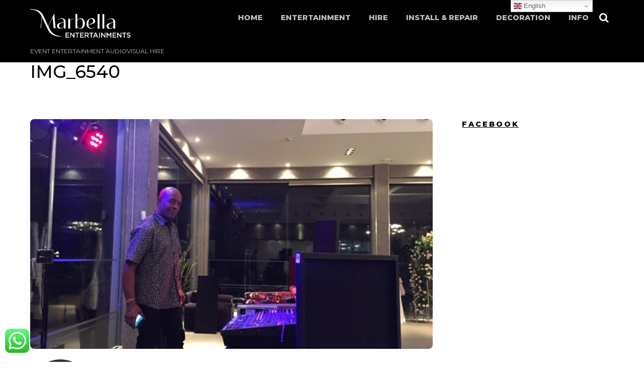

--- FILE ---
content_type: text/html; charset=UTF-8
request_url: https://marbellaentertainments.com/gallery/larry_jazz/img_6540/
body_size: 26027
content:
<!DOCTYPE html>
<html lang="en-GB">
            <head>
	    	    <meta charset="UTF-8">
	    <meta name="viewport" content="width=device-width, initial-scale=1, minimum-scale=1">
    <script type="text/template" id="tmpl-variation-template">
	<div class="woocommerce-variation-description">{{{ data.variation.variation_description }}}</div>
	<div class="woocommerce-variation-price">{{{ data.variation.price_html }}}</div>
	<div class="woocommerce-variation-availability">{{{ data.variation.availability_html }}}</div>
</script>
<script type="text/template" id="tmpl-unavailable-variation-template">
	<p role="alert">Sorry, this product is unavailable. Please choose a different combination.</p>
</script>
<meta name='robots' content='index, follow, max-image-preview:large, max-snippet:-1, max-video-preview:-1' />
<script type="text/javascript">function rgmkInitGoogleMaps(){window.rgmkGoogleMapsCallback=true;try{jQuery(document).trigger("rgmkGoogleMapsLoad")}catch(err){}}</script>
	<!-- This site is optimized with the Yoast SEO plugin v26.8 - https://yoast.com/product/yoast-seo-wordpress/ -->
	<title>IMG_6540 - Marbella Entertainments</title>
	<link rel="canonical" href="https://marbellaentertainments.com/gallery/larry_jazz/img_6540/" />
	<meta property="og:locale" content="en_GB" />
	<meta property="og:type" content="article" />
	<meta property="og:title" content="IMG_6540 - Marbella Entertainments" />
	<meta property="og:url" content="https://marbellaentertainments.com/gallery/larry_jazz/img_6540/" />
	<meta property="og:site_name" content="Marbella Entertainments" />
	<meta property="article:publisher" content="https://www.facebook.com/marbellaentertainments/" />
	<meta property="og:image" content="https://marbellaentertainments.com/gallery/larry_jazz/img_6540" />
	<meta property="og:image:width" content="640" />
	<meta property="og:image:height" content="480" />
	<meta property="og:image:type" content="image/jpeg" />
	<meta name="twitter:card" content="summary_large_image" />
	<script type="application/ld+json" class="yoast-schema-graph">{"@context":"https://schema.org","@graph":[{"@type":"WebPage","@id":"https://marbellaentertainments.com/gallery/larry_jazz/img_6540/","url":"https://marbellaentertainments.com/gallery/larry_jazz/img_6540/","name":"IMG_6540 - Marbella Entertainments","isPartOf":{"@id":"https://marbellaentertainments.com/#website"},"primaryImageOfPage":{"@id":"https://marbellaentertainments.com/gallery/larry_jazz/img_6540/#primaryimage"},"image":{"@id":"https://marbellaentertainments.com/gallery/larry_jazz/img_6540/#primaryimage"},"thumbnailUrl":"https://marbellaentertainments.com/wp-content/uploads/2017/02/IMG_6540.jpg","datePublished":"2017-02-24T13:10:52+00:00","breadcrumb":{"@id":"https://marbellaentertainments.com/gallery/larry_jazz/img_6540/#breadcrumb"},"inLanguage":"en-GB","potentialAction":[{"@type":"ReadAction","target":["https://marbellaentertainments.com/gallery/larry_jazz/img_6540/"]}]},{"@type":"ImageObject","inLanguage":"en-GB","@id":"https://marbellaentertainments.com/gallery/larry_jazz/img_6540/#primaryimage","url":"https://marbellaentertainments.com/wp-content/uploads/2017/02/IMG_6540.jpg","contentUrl":"https://marbellaentertainments.com/wp-content/uploads/2017/02/IMG_6540.jpg","width":640,"height":480},{"@type":"BreadcrumbList","@id":"https://marbellaentertainments.com/gallery/larry_jazz/img_6540/#breadcrumb","itemListElement":[{"@type":"ListItem","position":1,"name":"Home","item":"https://marbellaentertainments.com/"},{"@type":"ListItem","position":2,"name":"Larry_Jazz","item":"https://marbellaentertainments.com/gallery/larry_jazz/"},{"@type":"ListItem","position":3,"name":"IMG_6540"}]},{"@type":"WebSite","@id":"https://marbellaentertainments.com/#website","url":"https://marbellaentertainments.com/","name":"Marbella Entertainments","description":"Event entertainment audiovisual hire","publisher":{"@id":"https://marbellaentertainments.com/#organization"},"potentialAction":[{"@type":"SearchAction","target":{"@type":"EntryPoint","urlTemplate":"https://marbellaentertainments.com/?s={search_term_string}"},"query-input":{"@type":"PropertyValueSpecification","valueRequired":true,"valueName":"search_term_string"}}],"inLanguage":"en-GB"},{"@type":"Organization","@id":"https://marbellaentertainments.com/#organization","name":"Marbella Entertainments","url":"https://marbellaentertainments.com/","logo":{"@type":"ImageObject","inLanguage":"en-GB","@id":"https://marbellaentertainments.com/#/schema/logo/image/","url":"https://marbellaentertainments.com/wp-content/uploads/2019/11/MARBELLAENTERTAINMENTS_LOGO.jpeg","contentUrl":"https://marbellaentertainments.com/wp-content/uploads/2019/11/MARBELLAENTERTAINMENTS_LOGO.jpeg","width":300,"height":189,"caption":"Marbella Entertainments"},"image":{"@id":"https://marbellaentertainments.com/#/schema/logo/image/"},"sameAs":["https://www.facebook.com/marbellaentertainments/","https://www.youtube.com/channel/UC6J412zNLOlS0kLU3zwqnJA"]}]}</script>
	<!-- / Yoast SEO plugin. -->


	    <style id="tf_lazy_style">
		[data-tf-src]{opacity:0}.tf_svg_lazy{transition:filter .3s linear!important;filter:blur(25px);opacity:1;transform:translateZ(0)}.tf_svg_lazy_loaded{filter:blur(0)}.module[data-lazy],.module[data-lazy] .ui,.module_row[data-lazy]:not(.tb_first),.module_row[data-lazy]:not(.tb_first)>.row_inner,.module_row:not(.tb_first) .module_column[data-lazy],.module_subrow[data-lazy]>.subrow_inner{background-image:none!important}
	    </style>
	    <noscript><style>[data-tf-src]{display:none!important}.tf_svg_lazy{filter:none!important;opacity:1!important}</style></noscript>
	    	    <style id="tf_lazy_common">
							/*chrome bug,prevent run transition on the page loading*/
				body:not(.page-loaded),body:not(.page-loaded) #header,body:not(.page-loaded) a,body:not(.page-loaded) img,body:not(.page-loaded) figure,body:not(.page-loaded) div,body:not(.page-loaded) i,body:not(.page-loaded) li,body:not(.page-loaded) span,body:not(.page-loaded) ul{animation:none!important;transition:none!important}body:not(.page-loaded) #main-nav li .sub-menu{display:none}
				img{max-width:100%;height:auto}
						.tf_fa{display:inline-block;width:1em;height:1em;stroke-width:0;stroke:currentColor;overflow:visible;fill:currentColor;pointer-events:none;vertical-align:middle}#tf_svg symbol{overflow:visible}.tf_lazy{position:relative;visibility:visible;display:block;opacity:.3}.wow .tf_lazy{visibility:hidden;opacity:1;position:static;display:inline}div.tf_audio_lazy audio{visibility:hidden;height:0;display:inline}.mejs-container{visibility:visible}.tf_iframe_lazy{transition:opacity .3s ease-in-out;min-height:10px}.tf_carousel .tf_swiper-wrapper{display:flex}.tf_carousel .tf_swiper-slide{flex-shrink:0;opacity:0}.tf_carousel .tf_lazy{contain:none}.tf_swiper-wrapper>br,.tf_lazy.tf_swiper-wrapper .tf_lazy:after,.tf_lazy.tf_swiper-wrapper .tf_lazy:before{display:none}.tf_lazy:after,.tf_lazy:before{content:'';display:inline-block;position:absolute;width:10px!important;height:10px!important;margin:0 3px;top:50%!important;right:50%!important;left:auto!important;border-radius:100%;background-color:currentColor;visibility:visible;animation:tf-hrz-loader infinite .75s cubic-bezier(.2,.68,.18,1.08)}.tf_lazy:after{width:6px!important;height:6px!important;right:auto!important;left:50%!important;margin-top:3px;animation-delay:-.4s}@keyframes tf-hrz-loader{0%{transform:scale(1);opacity:1}50%{transform:scale(.1);opacity:.6}100%{transform:scale(1);opacity:1}}.tf_lazy_lightbox{position:fixed;background:rgba(11,11,11,.8);color:#ccc;top:0;left:0;display:flex;align-items:center;justify-content:center;z-index:999}.tf_lazy_lightbox .tf_lazy:after,.tf_lazy_lightbox .tf_lazy:before{background:#fff}.tf_video_lazy video{width:100%;height:100%;position:static;object-fit:cover}
		</style>
			<noscript><style>body:not(.page-loaded) #main-nav li .sub-menu{display:block}</style></noscript>
    

<link href="https://marbellaentertainments.com/wp-content/uploads/2017/02/favicon-24.png" rel="shortcut icon" /> 	    <link rel="preconnect" href="https://fonts.gstatic.com" crossorigin/>
		<link rel="dns-prefetch" href="//www.google-analytics.com"/>
	<link rel="preload" href="https://marbellaentertainments.com/wp-content/uploads/themify-css/concate/1807063480/themify-concate-2987212576.min.css" as="style"><link id="themify_concate-css" rel="stylesheet" href="https://marbellaentertainments.com/wp-content/uploads/themify-css/concate/1807063480/themify-concate-2987212576.min.css"><link rel="preload" href="https://marbellaentertainments.com/wp-content/uploads/themify-css/concate/1807063480/themify-mobile-472224222.min.css" as="style" media="screen and (max-width:1200px)"><link id="themify_mobile_concate-css" rel="stylesheet" href="https://marbellaentertainments.com/wp-content/uploads/themify-css/concate/1807063480/themify-mobile-472224222.min.css" media="screen and (max-width:1200px)"><link rel="preload" href="https://marbellaentertainments.com/wp-content/plugins/woocommerce/assets/css/woocommerce-smallscreen.css?ver=9.7.2" media="only screen and (max-width: 768px)" as="style"><link id="woocommerce-smallscreen-css" rel="stylesheet" href="https://marbellaentertainments.com/wp-content/plugins/woocommerce/assets/css/woocommerce-smallscreen.css?ver=9.7.2" media="only screen and (max-width: 768px)"><link rel="preload" href="https://marbellaentertainments.com/wp-content/themes/themify-music/media-queries.min.css?ver=5.4.7" media="screen and (max-width:1200px)" as="style"><link id="themify-media-queries-css" rel="stylesheet" href="https://marbellaentertainments.com/wp-content/themes/themify-music/media-queries.min.css?ver=5.4.7" media="screen and (max-width:1200px)"><link rel="alternate" type="application/rss+xml" title="Marbella Entertainments &raquo; Feed" href="https://marbellaentertainments.com/feed/" />
<link rel="alternate" type="application/rss+xml" title="Marbella Entertainments &raquo; Comments Feed" href="https://marbellaentertainments.com/comments/feed/" />
<link rel="alternate" type="application/rss+xml" title="Marbella Entertainments &raquo; IMG_6540 Comments Feed" href="https://marbellaentertainments.com/gallery/larry_jazz/img_6540/feed/" />
<link rel="alternate" title="oEmbed (JSON)" type="application/json+oembed" href="https://marbellaentertainments.com/wp-json/oembed/1.0/embed?url=https%3A%2F%2Fmarbellaentertainments.com%2Fgallery%2Flarry_jazz%2Fimg_6540%2F" />
<link rel="alternate" title="oEmbed (XML)" type="text/xml+oembed" href="https://marbellaentertainments.com/wp-json/oembed/1.0/embed?url=https%3A%2F%2Fmarbellaentertainments.com%2Fgallery%2Flarry_jazz%2Fimg_6540%2F&#038;format=xml" />
<style id='wp-img-auto-sizes-contain-inline-css'>
img:is([sizes=auto i],[sizes^="auto," i]){contain-intrinsic-size:3000px 1500px}
/*# sourceURL=wp-img-auto-sizes-contain-inline-css */
</style>
<style id='classic-theme-styles-inline-css'>
/*! This file is auto-generated */
.wp-block-button__link{color:#fff;background-color:#32373c;border-radius:9999px;box-shadow:none;text-decoration:none;padding:calc(.667em + 2px) calc(1.333em + 2px);font-size:1.125em}.wp-block-file__button{background:#32373c;color:#fff;text-decoration:none}
/*# sourceURL=/wp-includes/css/classic-themes.min.css */
</style>
<link rel="preload" href="https://marbellaentertainments.com/wp-content/plugins/click-to-chat-for-whatsapp/prev/assets/css/mainstyles.css?ver=4.36" as="style" /><link rel='stylesheet' id='ccw_main_css-css' href='https://marbellaentertainments.com/wp-content/plugins/click-to-chat-for-whatsapp/prev/assets/css/mainstyles.css?ver=4.36' media='all' />
<style id='woocommerce-inline-inline-css'>
.woocommerce form .form-row .required { visibility: visible; }
/*# sourceURL=woocommerce-inline-inline-css */
</style>
<link rel="preload" href="https://marbellaentertainments.com/wp-content/plugins/woocommerce/assets/css/brands.css?ver=9.7.2" as="style" /><link rel='stylesheet' id='brands-styles-css' href='https://marbellaentertainments.com/wp-content/plugins/woocommerce/assets/css/brands.css?ver=9.7.2' media='all' />
<link rel="preload" href="https://marbellaentertainments.com/wp-content/plugins/themify-shortcodes/assets/styles.css?ver=6.9" as="style" /><link rel='stylesheet' id='themify-shortcodes-css' href='https://marbellaentertainments.com/wp-content/plugins/themify-shortcodes/assets/styles.css?ver=6.9' media='all' />
<script src="https://marbellaentertainments.com/wp-includes/js/jquery/jquery.min.js?ver=3.7.1" id="jquery-core-js"></script>
<script src="https://marbellaentertainments.com/wp-content/plugins/woocommerce/assets/js/jquery-blockui/jquery.blockUI.min.js?ver=2.7.0-wc.9.7.2" id="jquery-blockui-js" defer data-wp-strategy="defer"></script>
<link rel="https://api.w.org/" href="https://marbellaentertainments.com/wp-json/" /><link rel="alternate" title="JSON" type="application/json" href="https://marbellaentertainments.com/wp-json/wp/v2/media/6942" /><link rel="EditURI" type="application/rsd+xml" title="RSD" href="https://marbellaentertainments.com/xmlrpc.php?rsd" />
<meta name="generator" content="WordPress 6.9" />
<meta name="generator" content="WooCommerce 9.7.2" />
<link rel='shortlink' href='https://marbellaentertainments.com/?p=6942' />
	<noscript><style>.woocommerce-product-gallery{ opacity: 1 !important; }</style></noscript>
	<style>.recentcomments a{display:inline !important;padding:0 !important;margin:0 !important;}</style><style id="tb_inline_styles">.tb_animation_on{overflow-x:hidden}.themify_builder .wow{visibility:hidden;animation-fill-mode:both}.themify_builder .tf_lax_done{transition-duration:.8s;transition-timing-function:cubic-bezier(.165,.84,.44,1)}.wow.tf_lax_done{animation-fill-mode:backwards}[data-sticky-active].tb_sticky_scroll_active{z-index:1}[data-sticky-active].tb_sticky_scroll_active .hide-on-stick{display:none}@media screen and (min-width:1025px){.hide-desktop{width:0!important;height:0!important;padding:0!important;visibility:hidden!important;margin:0!important;display:table-column!important}}@media screen and (min-width:769px) and (max-width:1024px){.hide-tablet_landscape{width:0!important;height:0!important;padding:0!important;visibility:hidden!important;margin:0!important;display:table-column!important}}@media screen and (min-width:481px) and (max-width:768px){.hide-tablet{width:0!important;height:0!important;padding:0!important;visibility:hidden!important;margin:0!important;display:table-column!important}}@media screen and (max-width:480px){.hide-mobile{width:0!important;height:0!important;padding:0!important;visibility:hidden!important;margin:0!important;display:table-column!important}}</style><noscript><style>.themify_builder .wow,.wow .tf_lazy{visibility:visible!important}</style></noscript><style class='wp-fonts-local'>
@font-face{font-family:Inter;font-style:normal;font-weight:300 900;font-display:fallback;src:url('https://marbellaentertainments.com/wp-content/plugins/woocommerce/assets/fonts/Inter-VariableFont_slnt,wght.woff2') format('woff2');font-stretch:normal;}
@font-face{font-family:Cardo;font-style:normal;font-weight:400;font-display:fallback;src:url('https://marbellaentertainments.com/wp-content/plugins/woocommerce/assets/fonts/cardo_normal_400.woff2') format('woff2');}
</style>
	<style id='wp-block-heading-inline-css'>
h1:where(.wp-block-heading).has-background,h2:where(.wp-block-heading).has-background,h3:where(.wp-block-heading).has-background,h4:where(.wp-block-heading).has-background,h5:where(.wp-block-heading).has-background,h6:where(.wp-block-heading).has-background{padding:1.25em 2.375em}h1.has-text-align-left[style*=writing-mode]:where([style*=vertical-lr]),h1.has-text-align-right[style*=writing-mode]:where([style*=vertical-rl]),h2.has-text-align-left[style*=writing-mode]:where([style*=vertical-lr]),h2.has-text-align-right[style*=writing-mode]:where([style*=vertical-rl]),h3.has-text-align-left[style*=writing-mode]:where([style*=vertical-lr]),h3.has-text-align-right[style*=writing-mode]:where([style*=vertical-rl]),h4.has-text-align-left[style*=writing-mode]:where([style*=vertical-lr]),h4.has-text-align-right[style*=writing-mode]:where([style*=vertical-rl]),h5.has-text-align-left[style*=writing-mode]:where([style*=vertical-lr]),h5.has-text-align-right[style*=writing-mode]:where([style*=vertical-rl]),h6.has-text-align-left[style*=writing-mode]:where([style*=vertical-lr]),h6.has-text-align-right[style*=writing-mode]:where([style*=vertical-rl]){rotate:180deg}
/*# sourceURL=https://marbellaentertainments.com/wp-includes/blocks/heading/style.min.css */
</style>
<style id='wp-block-image-inline-css'>
.wp-block-image>a,.wp-block-image>figure>a{display:inline-block}.wp-block-image img{box-sizing:border-box;height:auto;max-width:100%;vertical-align:bottom}@media not (prefers-reduced-motion){.wp-block-image img.hide{visibility:hidden}.wp-block-image img.show{animation:show-content-image .4s}}.wp-block-image[style*=border-radius] img,.wp-block-image[style*=border-radius]>a{border-radius:inherit}.wp-block-image.has-custom-border img{box-sizing:border-box}.wp-block-image.aligncenter{text-align:center}.wp-block-image.alignfull>a,.wp-block-image.alignwide>a{width:100%}.wp-block-image.alignfull img,.wp-block-image.alignwide img{height:auto;width:100%}.wp-block-image .aligncenter,.wp-block-image .alignleft,.wp-block-image .alignright,.wp-block-image.aligncenter,.wp-block-image.alignleft,.wp-block-image.alignright{display:table}.wp-block-image .aligncenter>figcaption,.wp-block-image .alignleft>figcaption,.wp-block-image .alignright>figcaption,.wp-block-image.aligncenter>figcaption,.wp-block-image.alignleft>figcaption,.wp-block-image.alignright>figcaption{caption-side:bottom;display:table-caption}.wp-block-image .alignleft{float:left;margin:.5em 1em .5em 0}.wp-block-image .alignright{float:right;margin:.5em 0 .5em 1em}.wp-block-image .aligncenter{margin-left:auto;margin-right:auto}.wp-block-image :where(figcaption){margin-bottom:1em;margin-top:.5em}.wp-block-image.is-style-circle-mask img{border-radius:9999px}@supports ((-webkit-mask-image:none) or (mask-image:none)) or (-webkit-mask-image:none){.wp-block-image.is-style-circle-mask img{border-radius:0;-webkit-mask-image:url('data:image/svg+xml;utf8,<svg viewBox="0 0 100 100" xmlns="http://www.w3.org/2000/svg"><circle cx="50" cy="50" r="50"/></svg>');mask-image:url('data:image/svg+xml;utf8,<svg viewBox="0 0 100 100" xmlns="http://www.w3.org/2000/svg"><circle cx="50" cy="50" r="50"/></svg>');mask-mode:alpha;-webkit-mask-position:center;mask-position:center;-webkit-mask-repeat:no-repeat;mask-repeat:no-repeat;-webkit-mask-size:contain;mask-size:contain}}:root :where(.wp-block-image.is-style-rounded img,.wp-block-image .is-style-rounded img){border-radius:9999px}.wp-block-image figure{margin:0}.wp-lightbox-container{display:flex;flex-direction:column;position:relative}.wp-lightbox-container img{cursor:zoom-in}.wp-lightbox-container img:hover+button{opacity:1}.wp-lightbox-container button{align-items:center;backdrop-filter:blur(16px) saturate(180%);background-color:#5a5a5a40;border:none;border-radius:4px;cursor:zoom-in;display:flex;height:20px;justify-content:center;opacity:0;padding:0;position:absolute;right:16px;text-align:center;top:16px;width:20px;z-index:100}@media not (prefers-reduced-motion){.wp-lightbox-container button{transition:opacity .2s ease}}.wp-lightbox-container button:focus-visible{outline:3px auto #5a5a5a40;outline:3px auto -webkit-focus-ring-color;outline-offset:3px}.wp-lightbox-container button:hover{cursor:pointer;opacity:1}.wp-lightbox-container button:focus{opacity:1}.wp-lightbox-container button:focus,.wp-lightbox-container button:hover,.wp-lightbox-container button:not(:hover):not(:active):not(.has-background){background-color:#5a5a5a40;border:none}.wp-lightbox-overlay{box-sizing:border-box;cursor:zoom-out;height:100vh;left:0;overflow:hidden;position:fixed;top:0;visibility:hidden;width:100%;z-index:100000}.wp-lightbox-overlay .close-button{align-items:center;cursor:pointer;display:flex;justify-content:center;min-height:40px;min-width:40px;padding:0;position:absolute;right:calc(env(safe-area-inset-right) + 16px);top:calc(env(safe-area-inset-top) + 16px);z-index:5000000}.wp-lightbox-overlay .close-button:focus,.wp-lightbox-overlay .close-button:hover,.wp-lightbox-overlay .close-button:not(:hover):not(:active):not(.has-background){background:none;border:none}.wp-lightbox-overlay .lightbox-image-container{height:var(--wp--lightbox-container-height);left:50%;overflow:hidden;position:absolute;top:50%;transform:translate(-50%,-50%);transform-origin:top left;width:var(--wp--lightbox-container-width);z-index:9999999999}.wp-lightbox-overlay .wp-block-image{align-items:center;box-sizing:border-box;display:flex;height:100%;justify-content:center;margin:0;position:relative;transform-origin:0 0;width:100%;z-index:3000000}.wp-lightbox-overlay .wp-block-image img{height:var(--wp--lightbox-image-height);min-height:var(--wp--lightbox-image-height);min-width:var(--wp--lightbox-image-width);width:var(--wp--lightbox-image-width)}.wp-lightbox-overlay .wp-block-image figcaption{display:none}.wp-lightbox-overlay button{background:none;border:none}.wp-lightbox-overlay .scrim{background-color:#fff;height:100%;opacity:.9;position:absolute;width:100%;z-index:2000000}.wp-lightbox-overlay.active{visibility:visible}@media not (prefers-reduced-motion){.wp-lightbox-overlay.active{animation:turn-on-visibility .25s both}.wp-lightbox-overlay.active img{animation:turn-on-visibility .35s both}.wp-lightbox-overlay.show-closing-animation:not(.active){animation:turn-off-visibility .35s both}.wp-lightbox-overlay.show-closing-animation:not(.active) img{animation:turn-off-visibility .25s both}.wp-lightbox-overlay.zoom.active{animation:none;opacity:1;visibility:visible}.wp-lightbox-overlay.zoom.active .lightbox-image-container{animation:lightbox-zoom-in .4s}.wp-lightbox-overlay.zoom.active .lightbox-image-container img{animation:none}.wp-lightbox-overlay.zoom.active .scrim{animation:turn-on-visibility .4s forwards}.wp-lightbox-overlay.zoom.show-closing-animation:not(.active){animation:none}.wp-lightbox-overlay.zoom.show-closing-animation:not(.active) .lightbox-image-container{animation:lightbox-zoom-out .4s}.wp-lightbox-overlay.zoom.show-closing-animation:not(.active) .lightbox-image-container img{animation:none}.wp-lightbox-overlay.zoom.show-closing-animation:not(.active) .scrim{animation:turn-off-visibility .4s forwards}}@keyframes show-content-image{0%{visibility:hidden}99%{visibility:hidden}to{visibility:visible}}@keyframes turn-on-visibility{0%{opacity:0}to{opacity:1}}@keyframes turn-off-visibility{0%{opacity:1;visibility:visible}99%{opacity:0;visibility:visible}to{opacity:0;visibility:hidden}}@keyframes lightbox-zoom-in{0%{transform:translate(calc((-100vw + var(--wp--lightbox-scrollbar-width))/2 + var(--wp--lightbox-initial-left-position)),calc(-50vh + var(--wp--lightbox-initial-top-position))) scale(var(--wp--lightbox-scale))}to{transform:translate(-50%,-50%) scale(1)}}@keyframes lightbox-zoom-out{0%{transform:translate(-50%,-50%) scale(1);visibility:visible}99%{visibility:visible}to{transform:translate(calc((-100vw + var(--wp--lightbox-scrollbar-width))/2 + var(--wp--lightbox-initial-left-position)),calc(-50vh + var(--wp--lightbox-initial-top-position))) scale(var(--wp--lightbox-scale));visibility:hidden}}
/*# sourceURL=https://marbellaentertainments.com/wp-includes/blocks/image/style.min.css */
</style>
<style id='wp-block-list-inline-css'>
ol,ul{box-sizing:border-box}:root :where(.wp-block-list.has-background){padding:1.25em 2.375em}
/*# sourceURL=https://marbellaentertainments.com/wp-includes/blocks/list/style.min.css */
</style>
<style id='wp-block-search-inline-css'>
.wp-block-search__button{margin-left:10px;word-break:normal}.wp-block-search__button.has-icon{line-height:0}.wp-block-search__button svg{height:1.25em;min-height:24px;min-width:24px;width:1.25em;fill:currentColor;vertical-align:text-bottom}:where(.wp-block-search__button){border:1px solid #ccc;padding:6px 10px}.wp-block-search__inside-wrapper{display:flex;flex:auto;flex-wrap:nowrap;max-width:100%}.wp-block-search__label{width:100%}.wp-block-search.wp-block-search__button-only .wp-block-search__button{box-sizing:border-box;display:flex;flex-shrink:0;justify-content:center;margin-left:0;max-width:100%}.wp-block-search.wp-block-search__button-only .wp-block-search__inside-wrapper{min-width:0!important;transition-property:width}.wp-block-search.wp-block-search__button-only .wp-block-search__input{flex-basis:100%;transition-duration:.3s}.wp-block-search.wp-block-search__button-only.wp-block-search__searchfield-hidden,.wp-block-search.wp-block-search__button-only.wp-block-search__searchfield-hidden .wp-block-search__inside-wrapper{overflow:hidden}.wp-block-search.wp-block-search__button-only.wp-block-search__searchfield-hidden .wp-block-search__input{border-left-width:0!important;border-right-width:0!important;flex-basis:0;flex-grow:0;margin:0;min-width:0!important;padding-left:0!important;padding-right:0!important;width:0!important}:where(.wp-block-search__input){appearance:none;border:1px solid #949494;flex-grow:1;font-family:inherit;font-size:inherit;font-style:inherit;font-weight:inherit;letter-spacing:inherit;line-height:inherit;margin-left:0;margin-right:0;min-width:3rem;padding:8px;text-decoration:unset!important;text-transform:inherit}:where(.wp-block-search__button-inside .wp-block-search__inside-wrapper){background-color:#fff;border:1px solid #949494;box-sizing:border-box;padding:4px}:where(.wp-block-search__button-inside .wp-block-search__inside-wrapper) .wp-block-search__input{border:none;border-radius:0;padding:0 4px}:where(.wp-block-search__button-inside .wp-block-search__inside-wrapper) .wp-block-search__input:focus{outline:none}:where(.wp-block-search__button-inside .wp-block-search__inside-wrapper) :where(.wp-block-search__button){padding:4px 8px}.wp-block-search.aligncenter .wp-block-search__inside-wrapper{margin:auto}.wp-block[data-align=right] .wp-block-search.wp-block-search__button-only .wp-block-search__inside-wrapper{float:right}
/*# sourceURL=https://marbellaentertainments.com/wp-includes/blocks/search/style.min.css */
</style>
<style id='wp-block-paragraph-inline-css'>
.is-small-text{font-size:.875em}.is-regular-text{font-size:1em}.is-large-text{font-size:2.25em}.is-larger-text{font-size:3em}.has-drop-cap:not(:focus):first-letter{float:left;font-size:8.4em;font-style:normal;font-weight:100;line-height:.68;margin:.05em .1em 0 0;text-transform:uppercase}body.rtl .has-drop-cap:not(:focus):first-letter{float:none;margin-left:.1em}p.has-drop-cap.has-background{overflow:hidden}:root :where(p.has-background){padding:1.25em 2.375em}:where(p.has-text-color:not(.has-link-color)) a{color:inherit}p.has-text-align-left[style*="writing-mode:vertical-lr"],p.has-text-align-right[style*="writing-mode:vertical-rl"]{rotate:180deg}
/*# sourceURL=https://marbellaentertainments.com/wp-includes/blocks/paragraph/style.min.css */
</style>
<link rel="preload" href="https://marbellaentertainments.com/wp-content/plugins/woocommerce/assets/client/blocks/wc-blocks.css?ver=wc-9.7.2" as="style" /><link rel='stylesheet' id='wc-blocks-style-css' href='https://marbellaentertainments.com/wp-content/plugins/woocommerce/assets/client/blocks/wc-blocks.css?ver=wc-9.7.2' media='all' />
<style id='global-styles-inline-css'>
:root{--wp--preset--aspect-ratio--square: 1;--wp--preset--aspect-ratio--4-3: 4/3;--wp--preset--aspect-ratio--3-4: 3/4;--wp--preset--aspect-ratio--3-2: 3/2;--wp--preset--aspect-ratio--2-3: 2/3;--wp--preset--aspect-ratio--16-9: 16/9;--wp--preset--aspect-ratio--9-16: 9/16;--wp--preset--color--black: #000000;--wp--preset--color--cyan-bluish-gray: #abb8c3;--wp--preset--color--white: #ffffff;--wp--preset--color--pale-pink: #f78da7;--wp--preset--color--vivid-red: #cf2e2e;--wp--preset--color--luminous-vivid-orange: #ff6900;--wp--preset--color--luminous-vivid-amber: #fcb900;--wp--preset--color--light-green-cyan: #7bdcb5;--wp--preset--color--vivid-green-cyan: #00d084;--wp--preset--color--pale-cyan-blue: #8ed1fc;--wp--preset--color--vivid-cyan-blue: #0693e3;--wp--preset--color--vivid-purple: #9b51e0;--wp--preset--gradient--vivid-cyan-blue-to-vivid-purple: linear-gradient(135deg,rgb(6,147,227) 0%,rgb(155,81,224) 100%);--wp--preset--gradient--light-green-cyan-to-vivid-green-cyan: linear-gradient(135deg,rgb(122,220,180) 0%,rgb(0,208,130) 100%);--wp--preset--gradient--luminous-vivid-amber-to-luminous-vivid-orange: linear-gradient(135deg,rgb(252,185,0) 0%,rgb(255,105,0) 100%);--wp--preset--gradient--luminous-vivid-orange-to-vivid-red: linear-gradient(135deg,rgb(255,105,0) 0%,rgb(207,46,46) 100%);--wp--preset--gradient--very-light-gray-to-cyan-bluish-gray: linear-gradient(135deg,rgb(238,238,238) 0%,rgb(169,184,195) 100%);--wp--preset--gradient--cool-to-warm-spectrum: linear-gradient(135deg,rgb(74,234,220) 0%,rgb(151,120,209) 20%,rgb(207,42,186) 40%,rgb(238,44,130) 60%,rgb(251,105,98) 80%,rgb(254,248,76) 100%);--wp--preset--gradient--blush-light-purple: linear-gradient(135deg,rgb(255,206,236) 0%,rgb(152,150,240) 100%);--wp--preset--gradient--blush-bordeaux: linear-gradient(135deg,rgb(254,205,165) 0%,rgb(254,45,45) 50%,rgb(107,0,62) 100%);--wp--preset--gradient--luminous-dusk: linear-gradient(135deg,rgb(255,203,112) 0%,rgb(199,81,192) 50%,rgb(65,88,208) 100%);--wp--preset--gradient--pale-ocean: linear-gradient(135deg,rgb(255,245,203) 0%,rgb(182,227,212) 50%,rgb(51,167,181) 100%);--wp--preset--gradient--electric-grass: linear-gradient(135deg,rgb(202,248,128) 0%,rgb(113,206,126) 100%);--wp--preset--gradient--midnight: linear-gradient(135deg,rgb(2,3,129) 0%,rgb(40,116,252) 100%);--wp--preset--font-size--small: 13px;--wp--preset--font-size--medium: 20px;--wp--preset--font-size--large: 36px;--wp--preset--font-size--x-large: 42px;--wp--preset--font-family--inter: "Inter", sans-serif;--wp--preset--font-family--cardo: Cardo;--wp--preset--spacing--20: 0.44rem;--wp--preset--spacing--30: 0.67rem;--wp--preset--spacing--40: 1rem;--wp--preset--spacing--50: 1.5rem;--wp--preset--spacing--60: 2.25rem;--wp--preset--spacing--70: 3.38rem;--wp--preset--spacing--80: 5.06rem;--wp--preset--shadow--natural: 6px 6px 9px rgba(0, 0, 0, 0.2);--wp--preset--shadow--deep: 12px 12px 50px rgba(0, 0, 0, 0.4);--wp--preset--shadow--sharp: 6px 6px 0px rgba(0, 0, 0, 0.2);--wp--preset--shadow--outlined: 6px 6px 0px -3px rgb(255, 255, 255), 6px 6px rgb(0, 0, 0);--wp--preset--shadow--crisp: 6px 6px 0px rgb(0, 0, 0);}:where(.is-layout-flex){gap: 0.5em;}:where(.is-layout-grid){gap: 0.5em;}body .is-layout-flex{display: flex;}.is-layout-flex{flex-wrap: wrap;align-items: center;}.is-layout-flex > :is(*, div){margin: 0;}body .is-layout-grid{display: grid;}.is-layout-grid > :is(*, div){margin: 0;}:where(.wp-block-columns.is-layout-flex){gap: 2em;}:where(.wp-block-columns.is-layout-grid){gap: 2em;}:where(.wp-block-post-template.is-layout-flex){gap: 1.25em;}:where(.wp-block-post-template.is-layout-grid){gap: 1.25em;}.has-black-color{color: var(--wp--preset--color--black) !important;}.has-cyan-bluish-gray-color{color: var(--wp--preset--color--cyan-bluish-gray) !important;}.has-white-color{color: var(--wp--preset--color--white) !important;}.has-pale-pink-color{color: var(--wp--preset--color--pale-pink) !important;}.has-vivid-red-color{color: var(--wp--preset--color--vivid-red) !important;}.has-luminous-vivid-orange-color{color: var(--wp--preset--color--luminous-vivid-orange) !important;}.has-luminous-vivid-amber-color{color: var(--wp--preset--color--luminous-vivid-amber) !important;}.has-light-green-cyan-color{color: var(--wp--preset--color--light-green-cyan) !important;}.has-vivid-green-cyan-color{color: var(--wp--preset--color--vivid-green-cyan) !important;}.has-pale-cyan-blue-color{color: var(--wp--preset--color--pale-cyan-blue) !important;}.has-vivid-cyan-blue-color{color: var(--wp--preset--color--vivid-cyan-blue) !important;}.has-vivid-purple-color{color: var(--wp--preset--color--vivid-purple) !important;}.has-black-background-color{background-color: var(--wp--preset--color--black) !important;}.has-cyan-bluish-gray-background-color{background-color: var(--wp--preset--color--cyan-bluish-gray) !important;}.has-white-background-color{background-color: var(--wp--preset--color--white) !important;}.has-pale-pink-background-color{background-color: var(--wp--preset--color--pale-pink) !important;}.has-vivid-red-background-color{background-color: var(--wp--preset--color--vivid-red) !important;}.has-luminous-vivid-orange-background-color{background-color: var(--wp--preset--color--luminous-vivid-orange) !important;}.has-luminous-vivid-amber-background-color{background-color: var(--wp--preset--color--luminous-vivid-amber) !important;}.has-light-green-cyan-background-color{background-color: var(--wp--preset--color--light-green-cyan) !important;}.has-vivid-green-cyan-background-color{background-color: var(--wp--preset--color--vivid-green-cyan) !important;}.has-pale-cyan-blue-background-color{background-color: var(--wp--preset--color--pale-cyan-blue) !important;}.has-vivid-cyan-blue-background-color{background-color: var(--wp--preset--color--vivid-cyan-blue) !important;}.has-vivid-purple-background-color{background-color: var(--wp--preset--color--vivid-purple) !important;}.has-black-border-color{border-color: var(--wp--preset--color--black) !important;}.has-cyan-bluish-gray-border-color{border-color: var(--wp--preset--color--cyan-bluish-gray) !important;}.has-white-border-color{border-color: var(--wp--preset--color--white) !important;}.has-pale-pink-border-color{border-color: var(--wp--preset--color--pale-pink) !important;}.has-vivid-red-border-color{border-color: var(--wp--preset--color--vivid-red) !important;}.has-luminous-vivid-orange-border-color{border-color: var(--wp--preset--color--luminous-vivid-orange) !important;}.has-luminous-vivid-amber-border-color{border-color: var(--wp--preset--color--luminous-vivid-amber) !important;}.has-light-green-cyan-border-color{border-color: var(--wp--preset--color--light-green-cyan) !important;}.has-vivid-green-cyan-border-color{border-color: var(--wp--preset--color--vivid-green-cyan) !important;}.has-pale-cyan-blue-border-color{border-color: var(--wp--preset--color--pale-cyan-blue) !important;}.has-vivid-cyan-blue-border-color{border-color: var(--wp--preset--color--vivid-cyan-blue) !important;}.has-vivid-purple-border-color{border-color: var(--wp--preset--color--vivid-purple) !important;}.has-vivid-cyan-blue-to-vivid-purple-gradient-background{background: var(--wp--preset--gradient--vivid-cyan-blue-to-vivid-purple) !important;}.has-light-green-cyan-to-vivid-green-cyan-gradient-background{background: var(--wp--preset--gradient--light-green-cyan-to-vivid-green-cyan) !important;}.has-luminous-vivid-amber-to-luminous-vivid-orange-gradient-background{background: var(--wp--preset--gradient--luminous-vivid-amber-to-luminous-vivid-orange) !important;}.has-luminous-vivid-orange-to-vivid-red-gradient-background{background: var(--wp--preset--gradient--luminous-vivid-orange-to-vivid-red) !important;}.has-very-light-gray-to-cyan-bluish-gray-gradient-background{background: var(--wp--preset--gradient--very-light-gray-to-cyan-bluish-gray) !important;}.has-cool-to-warm-spectrum-gradient-background{background: var(--wp--preset--gradient--cool-to-warm-spectrum) !important;}.has-blush-light-purple-gradient-background{background: var(--wp--preset--gradient--blush-light-purple) !important;}.has-blush-bordeaux-gradient-background{background: var(--wp--preset--gradient--blush-bordeaux) !important;}.has-luminous-dusk-gradient-background{background: var(--wp--preset--gradient--luminous-dusk) !important;}.has-pale-ocean-gradient-background{background: var(--wp--preset--gradient--pale-ocean) !important;}.has-electric-grass-gradient-background{background: var(--wp--preset--gradient--electric-grass) !important;}.has-midnight-gradient-background{background: var(--wp--preset--gradient--midnight) !important;}.has-small-font-size{font-size: var(--wp--preset--font-size--small) !important;}.has-medium-font-size{font-size: var(--wp--preset--font-size--medium) !important;}.has-large-font-size{font-size: var(--wp--preset--font-size--large) !important;}.has-x-large-font-size{font-size: var(--wp--preset--font-size--x-large) !important;}
/*# sourceURL=global-styles-inline-css */
</style>
<link rel="preload" href="https://marbellaentertainments.com/wp-content/uploads/so-css/so-css-themify-music.css?ver=1683868743" as="style" /><link rel='stylesheet' id='so-css-themify-music-css' href='https://marbellaentertainments.com/wp-content/uploads/so-css/so-css-themify-music.css?ver=1683868743' media='all' />
</head>
        <body data-rsssl=1 class="attachment wp-singular attachment-template-default single single-attachment postid-6942 attachmentid-6942 attachment-jpeg wp-theme-themify-music theme-themify-music woocommerce-no-js skin-black sidebar1 default_width no-home tb_animation_on header-horizontal fixed-header-enabled social-widget-off rss-off">
            <a class="screen-reader-text skip-to-content" href="#content">Skip to content</a>			<div id="tf_mainwrap">
            <div id="pagewrap" class="hfeed site tf_box">
								                <div id="headerwrap"  class=' tf_box tf_w' >
				
                    
                    
                    <header id="header" class="pagewidth tf_clearfix tf_box tf_rel" itemscope="itemscope" itemtype="https://schema.org/WPHeader">

                        
						<div class="header-bar tf_left">
							<div id="site-logo"><a href="https://marbellaentertainments.com" title="Marbella Entertainments"><img decoding="async" data-tf-not-load="1" src="https://marbellaentertainments.com/wp-content/uploads/2023/05/Datový-zdroj-2.png" alt="Marbella Entertainments" title="Datový zdroj 2" width="200" height="" class="site-logo-image"></a></div><div id="site-description" class="site-description"><span>Event entertainment audiovisual hire</span></div>
						</div>
						<!-- /.header-bar -->

						<a id="menu-icon" href="#mobile-menu"><span class="menu-icon-inner tf_box tf_rel tf_vmiddle tf_inline_b tf_overflow"></span><span class="screen-reader-text">Menu</span></a>

                        <div id="mobile-menu" class="sidemenu sidemenu-off tf_scrollbar">
							
							
							<div class="navbar-wrapper tf_clearfix">

							                                <div id="searchform-wrap" class="tf_right">
                                    <form method="get" id="searchform" action="https://marbellaentertainments.com/">

	<i class="icon-search"></i>

	<input type="text" name="s" id="s" title="Search" value="" />

</form>                                </div>
                                <!-- /#searchform-wrap -->
							
							
															<nav id="main-nav-wrap" class="tf_clearfix" itemscope="itemscope" itemtype="https://schema.org/SiteNavigationElement">
									<ul id="main-nav" class="main-nav tf_clearfix tf_box"><li id="menu-item-12609" class="menu-item-page-10656 menu-item menu-item-type-post_type menu-item-object-page menu-item-home menu-item-12609"><a href="https://marbellaentertainments.com/">Home</a></li>
<li id="menu-item-11380" class="menu-item-page-11316 menu-item menu-item-type-post_type menu-item-object-page menu-item-has-children menu-item-11380"><a href="https://marbellaentertainments.com/professional-event-supplies-av-hire-sound-light-entertainment/entertainment/">Entertainment<span class="child-arrow closed"></span></a>
<ul class="sub-menu">
	<li id="menu-item-12214" class="menu-item-page-5201 menu-item menu-item-type-post_type menu-item-object-page menu-item-12214 menu-page-5201-parent-11380"><a href="https://marbellaentertainments.com/professional-event-supplies-av-hire-sound-light-entertainment/entertainment/bands/">Bands</a></li>
	<li id="menu-item-12208" class="menu-item-page-12159 menu-item menu-item-type-post_type menu-item-object-page menu-item-12208 menu-page-12159-parent-11380"><a href="https://marbellaentertainments.com/professional-event-supplies-av-hire-sound-light-entertainment/entertainment/duos-2/">Duos</a></li>
	<li id="menu-item-12209" class="menu-item-page-12151 menu-item menu-item-type-post_type menu-item-object-page menu-item-12209 menu-page-12151-parent-11380"><a href="https://marbellaentertainments.com/professional-event-supplies-av-hire-sound-light-entertainment/entertainment/solo-acts-2/">Solo Acts</a></li>
	<li id="menu-item-12212" class="menu-item-page-11327 menu-item menu-item-type-post_type menu-item-object-page menu-item-12212 menu-page-11327-parent-11380"><a href="https://marbellaentertainments.com/professional-event-supplies-av-hire-sound-light-entertainment/entertainment/djs/">DJ’s</a></li>
	<li id="menu-item-12213" class="menu-item-page-11314 menu-item menu-item-type-post_type menu-item-object-page menu-item-12213 menu-page-11314-parent-11380"><a href="https://marbellaentertainments.com/professional-event-supplies-av-hire-sound-light-entertainment/entertainment/spanish/">Spanish</a></li>
	<li id="menu-item-12207" class="menu-item-page-12171 menu-item menu-item-type-post_type menu-item-object-page menu-item-12207 menu-page-12171-parent-11380"><a href="https://marbellaentertainments.com/professional-event-supplies-av-hire-sound-light-entertainment/entertainment/dancers-models/">Dancers &#038; Shows</a></li>
	<li id="menu-item-12206" class="menu-item-page-12173 menu-item menu-item-type-post_type menu-item-object-page menu-item-12206 menu-page-12173-parent-11380"><a href="https://marbellaentertainments.com/professional-event-supplies-av-hire-sound-light-entertainment/entertainment/specialist/">Specialist</a></li>
	<li id="menu-item-12211" class="menu-item-page-11338 menu-item menu-item-type-post_type menu-item-object-page menu-item-12211 menu-page-11338-parent-11380"><a href="https://marbellaentertainments.com/professional-event-supplies-av-hire-sound-light-entertainment/entertainment/childrens-entertainment/">Childrens Entertainment</a></li>
</ul>
</li>
<li id="menu-item-11439" class="menu-item-page-11421 menu-item menu-item-type-post_type menu-item-object-page menu-item-has-children menu-item-11439"><a href="https://marbellaentertainments.com/audio-visual-equipment-hire-rental-installation/">Hire<span class="child-arrow closed"></span></a>
<ul class="sub-menu">
	<li id="menu-item-15565" class="menu-item-page-15485 menu-item menu-item-type-post_type menu-item-object-page menu-item-15565 menu-page-15485-parent-11439"><a href="https://marbellaentertainments.com/wedding-and-event-packages/">Wedding and event packages</a></li>
	<li id="menu-item-15026" class="menu-item-product_cat-44 menu-item menu-item-type-taxonomy menu-item-object-product_cat menu-item-15026 menu-product_cat-44-parent-11439"><a href="https://marbellaentertainments.com/product-category/hire/backline-hire/">Backline</a></li>
	<li id="menu-item-15027" class="menu-item-product_cat-91 menu-item menu-item-type-taxonomy menu-item-object-product_cat menu-item-15027 menu-product_cat-91-parent-11439"><a href="https://marbellaentertainments.com/product-category/hire/dance-floor-hire/">Dance floors</a></li>
	<li id="menu-item-15028" class="menu-item-product_cat-89 menu-item menu-item-type-taxonomy menu-item-object-product_cat menu-item-15028 menu-product_cat-89-parent-11439"><a href="https://marbellaentertainments.com/product-category/hire/dj-equipment-hire/">DJ equipment</a></li>
	<li id="menu-item-15029" class="menu-item-product_cat-92 menu-item menu-item-type-taxonomy menu-item-object-product_cat menu-item-15029 menu-product_cat-92-parent-11439"><a href="https://marbellaentertainments.com/product-category/hire/event-decor-hire/">Event decorations</a></li>
	<li id="menu-item-15030" class="menu-item-product_cat-88 menu-item menu-item-type-taxonomy menu-item-object-product_cat menu-item-15030 menu-product_cat-88-parent-11439"><a href="https://marbellaentertainments.com/product-category/hire/instrument-hire/">Instruments</a></li>
	<li id="menu-item-15031" class="menu-item-product_cat-43 menu-item menu-item-type-taxonomy menu-item-object-product_cat menu-item-15031 menu-product_cat-43-parent-11439"><a href="https://marbellaentertainments.com/product-category/hire/lighting-hire/">Lighting</a></li>
	<li id="menu-item-15032" class="menu-item-product_cat-93 menu-item menu-item-type-taxonomy menu-item-object-product_cat menu-item-15032 menu-product_cat-93-parent-11439"><a href="https://marbellaentertainments.com/product-category/hire/name-in-lights/">Love letters</a></li>
	<li id="menu-item-15034" class="menu-item-product_cat-41 menu-item menu-item-type-taxonomy menu-item-object-product_cat menu-item-15034 menu-product_cat-41-parent-11439"><a href="https://marbellaentertainments.com/product-category/hire/sound-pa_system-hire/">Sound systems</a></li>
	<li id="menu-item-15035" class="menu-item-product_cat-47 menu-item menu-item-type-taxonomy menu-item-object-product_cat menu-item-15035 menu-product_cat-47-parent-11439"><a href="https://marbellaentertainments.com/product-category/hire/stage-hire/">Stage &amp; production</a></li>
	<li id="menu-item-15036" class="menu-item-product_cat-289 menu-item menu-item-type-taxonomy menu-item-object-product_cat menu-item-15036 menu-product_cat-289-parent-11439"><a href="https://marbellaentertainments.com/product-category/hire/technicians-to-manage-your-event/">Technical staff</a></li>
	<li id="menu-item-15037" class="menu-item-product_cat-90 menu-item menu-item-type-taxonomy menu-item-object-product_cat menu-item-15037 menu-product_cat-90-parent-11439"><a href="https://marbellaentertainments.com/product-category/hire/visual-hire/">Visual presentations</a></li>
</ul>
</li>
<li id="menu-item-15115" class="menu-item-page-15093 menu-item menu-item-type-post_type menu-item-object-page menu-item-15115"><a href="https://marbellaentertainments.com/installation-repairs/">Install &#038; Repair</a></li>
<li id="menu-item-11930" class="menu-item-page-11900 menu-item menu-item-type-post_type menu-item-object-page menu-item-11930"><a href="https://marbellaentertainments.com/event-decoration-marbella/">Decoration</a></li>
<li id="menu-item-14941" class="menu-item-page-14936 menu-item menu-item-type-post_type menu-item-object-page menu-item-has-children menu-item-14941"><a href="https://marbellaentertainments.com/information-about-marbella-entertainments/">Info<span class="child-arrow closed"></span></a>
<ul class="sub-menu">
	<li id="menu-item-14993" class="menu-item-custom-14993 menu-item menu-item-type-custom menu-item-object-custom menu-item-14993 menu-custom-14993-parent-14941"><a href="https://marbellaentertainments.com/information-about-marbella-entertainments/">Testimonial</a></li>
	<li id="menu-item-14809" class="menu-item-page-2299 menu-item menu-item-type-post_type menu-item-object-page menu-item-14809 menu-page-2299-parent-14941"><a href="https://marbellaentertainments.com/blog/">Blog</a></li>
	<li id="menu-item-14954" class="menu-item-page-10826 menu-item menu-item-type-post_type menu-item-object-page menu-item-14954 menu-page-10826-parent-14941"><a href="https://marbellaentertainments.com/about-us/">About us</a></li>
	<li id="menu-item-11443" class="menu-item-page-11440 menu-item menu-item-type-post_type menu-item-object-page menu-item-11443 menu-page-11440-parent-14941"><a href="https://marbellaentertainments.com/contact-2/">Contact</a></li>
</ul>
</li>
</ul>									<!-- /#main-nav -->
								</nav>
							
							</div>
							
                            <a id="menu-icon-close" href="#mobile-menu"><span class="screen-reader-text">Close</span></a>
							<!-- /#menu-icon-close -->

							
                       </div>
                        <!-- /#mobile-menu -->

			
                        
                    </header>
                    <!-- /#header -->

                    
                </div>
                <!-- /#headerwrap -->
				
            	                <div id="body" class="tf_clearfix tf_box tf_mw tf_rel">
                <!-- layout -->
<div id="layout" class="pagewidth tf_clearfix tf_box tf_rel">
    <h2 class="post-title entry-title"><a href="https://marbellaentertainments.com/gallery/larry_jazz/img_6540/">IMG_6540</a></h2>        <!-- content -->
	        <main id="content" class="tf_clearfix tf_box">
	    <article id="post-6942" class="post tf_clearfix post-6942 attachment type-attachment status-inherit hentry has-post-title has-post-date has-post-category has-post-tag has-post-comment has-post-author ">
	
				<figure class="post-image tf_clearfix">
			    								<a href="https://marbellaentertainments.com/gallery/larry_jazz/img_6540/">
								<img data-tf-not-load="1" fetchpriority="high" decoding="async" src="https://marbellaentertainments.com/wp-content/uploads/2017/02/IMG_6540-1024x585.jpg" width="1024" height="585" class="wp-post-image wp-image-6942" title="IMG_6540" alt="IMG_6540">								    				</a>
							    			</figure>
			
			<div class="post-meta entry-meta tf_clearfix">
							<time class="post-date entry-date updated" datetime="2017-02-24">
					<span class="day">24</span>
					<span class="month">Feb</span>
					<span class="year">2017</span>
				</time>
			
			
			<!-- .post-share -->
		</div>
		<!-- /post-meta -->
	
	<div class="post-content">
		<h1 class="post-title entry-title"><a href="https://marbellaentertainments.com/gallery/larry_jazz/img_6540/">IMG_6540</a></h1>
		
		
			<div class="entry-content">

        						<p><a href='https://marbellaentertainments.com/wp-content/uploads/2017/02/IMG_6540.jpg'><img loading="lazy" decoding="async" width="640" height="480" src="https://marbellaentertainments.com/wp-content/uploads/2017/02/IMG_6540.jpg" class="attachment-large size-large" alt="" srcset="https://marbellaentertainments.com/wp-content/uploads/2017/02/IMG_6540.jpg 640w, https://marbellaentertainments.com/wp-content/uploads/2017/02/IMG_6540-600x450.jpg 600w, https://marbellaentertainments.com/wp-content/uploads/2017/02/IMG_6540-300x225.jpg 300w" sizes="(max-width: 640px) 100vw, 640px" /></a></p>
<!--themify_builder_content-->
<div id="themify_builder_content-6942" data-postid="6942" class="themify_builder_content themify_builder_content-6942 themify_builder tf_clear">
    </div>
<!--/themify_builder_content-->
		
	    
	</div><!-- /.entry-content -->
	
	</div>
	<!-- /.post-content -->
	
</article>
<!-- /.post -->
	<!-- post-nav -->
	<div class="post-nav tf_box tf_clearfix">

	    <span class="prev"><a href="https://marbellaentertainments.com/gallery/larry_jazz/" rel="prev"><span class="arrow"></span> Larry_Jazz</a></span>
	</div>
	<!-- /post-nav -->
	    
		<div id="comments" class="commentwrap tf_clearfix">

		    
		    		    	<div id="respond" class="comment-respond">
		<h3 id="reply-title" class="comment-reply-title">Leave a Reply <small><a rel="nofollow" id="cancel-comment-reply-link" href="/gallery/larry_jazz/img_6540/#respond" style="display:none;">Cancel reply</a></small></h3><form action="https://marbellaentertainments.com/wp-comments-post.php" method="post" id="commentform" class="comment-form"><p class="comment-notes"><span id="email-notes">Your email address will not be published.</span> <span class="required-field-message">Required fields are marked <span class="required">*</span></span></p><p class="comment-form-comment"><label for="comment">Comment <span class="required">*</span></label> <textarea id="comment" name="comment" cols="45" rows="8" maxlength="65525" required></textarea></p><p class="comment-form-author"><label for="author">Name <span class="required">*</span></label> <input id="author" name="author" type="text" value="" size="30" maxlength="245" autocomplete="name" required /></p>
<p class="comment-form-email"><label for="email">Email <span class="required">*</span></label> <input id="email" name="email" type="email" value="" size="30" maxlength="100" aria-describedby="email-notes" autocomplete="email" required /></p>
<p class="comment-form-url"><label for="url">Website</label> <input id="url" name="url" type="url" value="" size="30" maxlength="200" autocomplete="url" /></p>
<p class="form-submit"><input name="submit" type="submit" id="submit" class="submit" value="Post Comment" /> <input type='hidden' name='comment_post_ID' value='6942' id='comment_post_ID' />
<input type='hidden' name='comment_parent' id='comment_parent' value='0' />
</p><p style="display: none;"><input type="hidden" id="akismet_comment_nonce" name="akismet_comment_nonce" value="ff23390a18" /></p><p style="display: none !important;" class="akismet-fields-container" data-prefix="ak_"><label>&#916;<textarea name="ak_hp_textarea" cols="45" rows="8" maxlength="100"></textarea></label><input type="hidden" id="ak_js_1" name="ak_js" value="223"/><script>document.getElementById( "ak_js_1" ).setAttribute( "value", ( new Date() ).getTime() );</script></p></form>	</div><!-- #respond -->
			</div>
		<!-- /.commentwrap -->
	    
	            </main>
	        <!-- /#content -->
        
    <aside id="sidebar" class="tf_right tf_box" itemscope="itemscope" itemtype="https://schema.org/WPSidebar">

            
            <div id="text-1004" class="widget widget_text"><h4 class="widgettitle">Facebook</h4>			<div class="textwidget"><iframe loading="lazy" name="f2beb19924" width="260px" height="1000px" frameborder="0" allowtransparency="true" allowfullscreen="true" scrolling="no" title="fb:like_box Facebook Social Plugin" src="https://www.facebook.com/plugins/like_box.php?app_id=&amp;channel=http%3A%2F%2Fstatic.ak.facebook.com%2Fconnect%2Fxd_arbiter%2FTlA_zCeMkxl.js%3Fversion%3D41%23cb%3Df105b77bec%26domain%3Dlocalhost%26origin%3Dhttp%253A%252F%252Flocalhost%253A8888%252Ff272de3294%26relation%3Dparent.parent&amp;color_scheme=light&amp;container_width=262&amp;header=true&amp;href=http%3A%2F%2Fwww.facebook.com%2Fmarbellaentertainments&amp;locale=en_US&amp;sdk=joey&amp;show_border=true&amp;show_faces=true&amp;stream=true&amp;width=260" class="" style="border: none; visibility: visible; width:100%; height: 540px;"></iframe> 

<hr class="shortcode hr #800080" style="width:100%;border-width:3px;" /></div>
		</div><div id="text-1013" class="widget widget_text"><h4 class="widgettitle">When visiting Gibraltar</h4>			<div class="textwidget"><p><a href="https://gibraltar.com/en/" rel="attachment wp-att-8072"><img loading="lazy" decoding="async" class="alignleft size-full wp-image-8072" src="https://marbellaentertainments.com/wp-content/uploads/2018/11/Gibraltar.png" alt="www.gibraltar.com" width="1169" height="1256" srcset="https://marbellaentertainments.com/wp-content/uploads/2018/11/Gibraltar.png 1169w, https://marbellaentertainments.com/wp-content/uploads/2018/11/Gibraltar-279x300.png 279w, https://marbellaentertainments.com/wp-content/uploads/2018/11/Gibraltar-768x825.png 768w, https://marbellaentertainments.com/wp-content/uploads/2018/11/Gibraltar-953x1024.png 953w, https://marbellaentertainments.com/wp-content/uploads/2018/11/Gibraltar-600x645.png 600w" sizes="(max-width: 1169px) 100vw, 1169px" /></a>We recommend you check out this site for the best information:<br />
<a href="https://gibraltar.com/en/">https://gibraltar.com/en/</a></p>
</div>
		</div><div id="themify-event-posts-1005" class="widget event-posts"><h4 class="widgettitle">New Events 2017</h4><div class='list-post event-widget shortcode event tf_clearfix tf_clear'><article id="post-7502" class="post tf_clearfix event-post post-7502 type-event status-publish has-post-thumbnail hentry event-category-192 has-post-title no-post-date has-post-category has-post-tag has-post-comment no-post-author ">
	
	
					<figure class="post-image tf_clearfix is_video">
			    								<div class="post-video"><iframe data-tf-not-load="1" width="1165" height="655" src="https://www.youtube.com/embed/Av1Q1kDq5DA?feature=oembed" frameborder="0" allowfullscreen></iframe></div>							    			</figure>
			
	
	<div class="post-content">

					
			<h2 class="post-title entry-title"><a href="https://marbellaentertainments.com/event/vans-bmx-pro-cup-malaga/">VANS BMX PRO CUP MALAGA</a></h2>
			<div class="event-info-wrap">

				
				
			</div><!-- /.event-info -->

			<div class="event-cta-wrapper">
								<!-- .post-share -->
			</div>
			<!-- event-cta-wrapper -->

		
			<div class="entry-content">

        
	</div><!-- /.entry-content -->
	
	</div>
	<!-- /.post-content -->
	
</article>
<!-- /.post -->
<article id="post-7580" class="post tf_clearfix event-post post-7580 type-event status-publish has-post-thumbnail hentry event-category-192 has-post-title no-post-date has-post-category has-post-tag has-post-comment no-post-author ">
	
	
					<figure class="post-image tf_clearfix is_video">
			    								<div class="post-video"><iframe data-tf-not-load="1" width="1165" height="874" src="https://www.youtube.com/embed/B4jLNUIy9ag?feature=oembed" frameborder="0" allowfullscreen></iframe></div>							    			</figure>
			
	
	<div class="post-content">

					
			<h2 class="post-title entry-title"><a href="https://marbellaentertainments.com/event/olivias-la-cala/">Olivia&#8217;s La Cala</a></h2>
			<div class="event-info-wrap">

				
				
			</div><!-- /.event-info -->

			<div class="event-cta-wrapper">
								<!-- .post-share -->
			</div>
			<!-- event-cta-wrapper -->

		
			<div class="entry-content">

        
	</div><!-- /.entry-content -->
	
	</div>
	<!-- /.post-content -->
	
</article>
<!-- /.post -->
<article id="post-6891" class="post tf_clearfix event-post post-6891 type-event status-publish has-post-thumbnail hentry event-category-192 event-tag-the-magic-of-santana-spanish-tour-november-2017 has-post-title no-post-date has-post-category has-post-tag has-post-comment no-post-author ">
	
	
					<figure class="post-image tf_clearfix is_video">
			    								<div class="post-video"><iframe data-tf-not-load="1" width="1165" height="655" src="https://www.youtube.com/embed/CJgVUjeB7Uw?feature=oembed" frameborder="0" allowfullscreen></iframe></div>							    			</figure>
			
	
	<div class="post-content">

					
			<h2 class="post-title entry-title"><a href="https://marbellaentertainments.com/event/the-magic-of-santana/">The Magic of Santana</a></h2>
			<div class="event-info-wrap">

				
				
			</div><!-- /.event-info -->

			<div class="event-cta-wrapper">
								<!-- .post-share -->
			</div>
			<!-- event-cta-wrapper -->

		
			<div class="entry-content">

        
	</div><!-- /.entry-content -->
	
	</div>
	<!-- /.post-content -->
	
</article>
<!-- /.post -->
</div></div><div id="tag_cloud-2" class="widget widget_tag_cloud"><h4 class="widgettitle">Wedding special effects</h4><div class="tagcloud"><a href="https://marbellaentertainments.com/product-tag/5r-beamer/" class="tag-cloud-link tag-link-222 tag-link-position-1" style="font-size: 8pt;" aria-label="5r Beamer (1 item)">5r Beamer</a>
<a href="https://marbellaentertainments.com/product-tag/beaner-lights/" class="tag-cloud-link tag-link-226 tag-link-position-2" style="font-size: 8pt;" aria-label="Beaner lights (1 item)">Beaner lights</a>
<a href="https://marbellaentertainments.com/product-tag/black-light/" class="tag-cloud-link tag-link-240 tag-link-position-3" style="font-size: 8pt;" aria-label="Black Light (1 item)">Black Light</a>
<a href="https://marbellaentertainments.com/product-tag/dance-floor/" class="tag-cloud-link tag-link-221 tag-link-position-4" style="font-size: 8pt;" aria-label="Dance floor (1 item)">Dance floor</a>
<a href="https://marbellaentertainments.com/product-tag/dj-booth/" class="tag-cloud-link tag-link-231 tag-link-position-5" style="font-size: 8pt;" aria-label="DJ Booth (1 item)">DJ Booth</a>
<a href="https://marbellaentertainments.com/product-tag/dry-ice-machine-hire/" class="tag-cloud-link tag-link-179 tag-link-position-6" style="font-size: 8pt;" aria-label="dry ice machine hire (1 item)">dry ice machine hire</a>
<a href="https://marbellaentertainments.com/product-tag/dutch-grand-hire/" class="tag-cloud-link tag-link-263 tag-link-position-7" style="font-size: 8pt;" aria-label="dutch grand hire (1 item)">dutch grand hire</a>
<a href="https://marbellaentertainments.com/product-tag/dutch-grand-piano/" class="tag-cloud-link tag-link-220 tag-link-position-8" style="font-size: 8pt;" aria-label="dutch grand piano (1 item)">dutch grand piano</a>
<a href="https://marbellaentertainments.com/product-tag/festoon-lighting/" class="tag-cloud-link tag-link-225 tag-link-position-9" style="font-size: 8pt;" aria-label="festoon lighting (1 item)">festoon lighting</a>
<a href="https://marbellaentertainments.com/product-tag/great-new-product/" class="tag-cloud-link tag-link-95 tag-link-position-10" style="font-size: 22pt;" aria-label="Great new product (7 items)">Great new product</a>
<a href="https://marbellaentertainments.com/product-tag/hire/" class="tag-cloud-link tag-link-196 tag-link-position-11" style="font-size: 8pt;" aria-label="hire (1 item)">hire</a>
<a href="https://marbellaentertainments.com/product-tag/hire-instruments-costa-del-sol/" class="tag-cloud-link tag-link-116 tag-link-position-12" style="font-size: 12.2pt;" aria-label="Hire instruments costa del sol (2 items)">Hire instruments costa del sol</a>
<a href="https://marbellaentertainments.com/product-tag/magic-mirror/" class="tag-cloud-link tag-link-195 tag-link-position-13" style="font-size: 8pt;" aria-label="magic mirror (1 item)">magic mirror</a>
<a href="https://marbellaentertainments.com/product-tag/magic-mirror-photo-booth/" class="tag-cloud-link tag-link-194 tag-link-position-14" style="font-size: 8pt;" aria-label="Magic Mirror Photo Booth (1 item)">Magic Mirror Photo Booth</a>
<a href="https://marbellaentertainments.com/product-tag/marbella-lighting-hire/" class="tag-cloud-link tag-link-182 tag-link-position-15" style="font-size: 8pt;" aria-label="Marbella lighting hire (1 item)">Marbella lighting hire</a>
<a href="https://marbellaentertainments.com/product-tag/martin-mx4/" class="tag-cloud-link tag-link-227 tag-link-position-16" style="font-size: 8pt;" aria-label="Martin MX4 (1 item)">Martin MX4</a>
<a href="https://marbellaentertainments.com/product-tag/mini-grand-piano-hire/" class="tag-cloud-link tag-link-262 tag-link-position-17" style="font-size: 8pt;" aria-label="mini grand piano hire (1 item)">mini grand piano hire</a>
<a href="https://marbellaentertainments.com/product-tag/moving-lights/" class="tag-cloud-link tag-link-230 tag-link-position-18" style="font-size: 8pt;" aria-label="Moving lights (1 item)">Moving lights</a>
<a href="https://marbellaentertainments.com/product-tag/mx-gea/" class="tag-cloud-link tag-link-229 tag-link-position-19" style="font-size: 8pt;" aria-label="MX GEA (1 item)">MX GEA</a>
<a href="https://marbellaentertainments.com/product-tag/party-package/" class="tag-cloud-link tag-link-265 tag-link-position-20" style="font-size: 8pt;" aria-label="Party package (1 item)">Party package</a>
<a href="https://marbellaentertainments.com/product-tag/photo-booth/" class="tag-cloud-link tag-link-197 tag-link-position-21" style="font-size: 8pt;" aria-label="photo booth (1 item)">photo booth</a>
<a href="https://marbellaentertainments.com/product-tag/pioneer/" class="tag-cloud-link tag-link-232 tag-link-position-22" style="font-size: 8pt;" aria-label="Pioneer (1 item)">Pioneer</a>
<a href="https://marbellaentertainments.com/product-tag/pioneer-cdj2000/" class="tag-cloud-link tag-link-236 tag-link-position-23" style="font-size: 8pt;" aria-label="Pioneer CDJ2000 (1 item)">Pioneer CDJ2000</a>
<a href="https://marbellaentertainments.com/product-tag/pioneer-djm900/" class="tag-cloud-link tag-link-237 tag-link-position-24" style="font-size: 8pt;" aria-label="Pioneer DJM900 (1 item)">Pioneer DJM900</a>
<a href="https://marbellaentertainments.com/product-tag/projector-hire/" class="tag-cloud-link tag-link-172 tag-link-position-25" style="font-size: 12.2pt;" aria-label="Projector hire (2 items)">Projector hire</a>
<a href="https://marbellaentertainments.com/product-tag/radio-mic/" class="tag-cloud-link tag-link-233 tag-link-position-26" style="font-size: 8pt;" aria-label="Radio Mic (1 item)">Radio Mic</a>
<a href="https://marbellaentertainments.com/product-tag/totem/" class="tag-cloud-link tag-link-224 tag-link-position-27" style="font-size: 8pt;" aria-label="Totem (1 item)">Totem</a>
<a href="https://marbellaentertainments.com/product-tag/truss/" class="tag-cloud-link tag-link-223 tag-link-position-28" style="font-size: 8pt;" aria-label="Truss (1 item)">Truss</a>
<a href="https://marbellaentertainments.com/product-tag/used-musical-equipment-costa-del-sol/" class="tag-cloud-link tag-link-114 tag-link-position-29" style="font-size: 20.833333333333pt;" aria-label="used musical equipment costa del sol (6 items)">used musical equipment costa del sol</a>
<a href="https://marbellaentertainments.com/product-tag/uv/" class="tag-cloud-link tag-link-239 tag-link-position-30" style="font-size: 8pt;" aria-label="UV (1 item)">UV</a>
<a href="https://marbellaentertainments.com/product-tag/wedding-first-dance/" class="tag-cloud-link tag-link-181 tag-link-position-31" style="font-size: 8pt;" aria-label="wedding first dance (1 item)">wedding first dance</a>
<a href="https://marbellaentertainments.com/product-tag/weddings/" class="tag-cloud-link tag-link-183 tag-link-position-32" style="font-size: 12.2pt;" aria-label="weddings (2 items)">weddings</a>
<a href="https://marbellaentertainments.com/product-tag/wedding-special-effects/" class="tag-cloud-link tag-link-180 tag-link-position-33" style="font-size: 8pt;" aria-label="wedding special effects (1 item)">wedding special effects</a>
<a href="https://marbellaentertainments.com/product-tag/yamaha-cx40-for-hire/" class="tag-cloud-link tag-link-253 tag-link-position-34" style="font-size: 8pt;" aria-label="Yamaha CX40 for hire (1 item)">Yamaha CX40 for hire</a></div>
</div><div id="text-1010" class="widget widget_text">			<div class="textwidget"><a href="http://eepurl.com/cqLt4X" class="shortcode button    " target="_blank">SUBSCRIBE</a></div>
		</div>
		<div id="recent-posts-2" class="widget widget_recent_entries">
		<h4 class="widgettitle">Recent Posts</h4>
		<ul>
											<li>
					<a href="https://marbellaentertainments.com/las-brisas-golf-club-50th-anniversary/">Las Brisas Golf Club 50th Anniversary</a>
									</li>
											<li>
					<a href="https://marbellaentertainments.com/planning-design/">Planning &#038; Design</a>
									</li>
											<li>
					<a href="https://marbellaentertainments.com/flowers/">Flowers</a>
									</li>
					</ul>

		</div><div id="text-1011" class="widget widget_text"><h4 class="widgettitle">Wedding Effects</h4>			<div class="textwidget"><div class="woocommerce columns-1 "><ul class="products columns-1">
<li class="has-post-title has-post-date has-post-category has-post-tag has-post-comment has-post-author product type-product post-6759 status-publish first instock product_cat-event-decor-hire product_cat-hire product_cat-lighting-hire product_cat-visual-hire product_tag-dry-ice-machine-hire product_tag-marbella-lighting-hire product_tag-wedding-first-dance product_tag-wedding-special-effects product_tag-weddings has-post-thumbnail featured shipping-taxable product-type-simple">
	<a href="https://marbellaentertainments.com/product/dry-ice-machine-hire-costa-del-sol/" class="woocommerce-LoopProduct-link woocommerce-loop-product__link"><img loading="lazy" width="300" height="300" src="https://marbellaentertainments.com/wp-content/uploads/2017/02/dryice4-600x478-300x300.jpg" class="attachment-woocommerce_thumbnail size-woocommerce_thumbnail" alt="dry ice machine hire costa del sol" decoding="async" /><h2 class="woocommerce-loop-product__title">Dry Ice Machine hire Costa del Sol</h2>
</a><a href="https://marbellaentertainments.com/product/dry-ice-machine-hire-costa-del-sol/" aria-describedby="woocommerce_loop_add_to_cart_link_describedby_6759" data-quantity="1" class="button product_type_simple" data-product_id="6759" data-product_sku="" aria-label="Read more about &ldquo;Dry Ice Machine hire Costa del Sol&rdquo;" rel="nofollow" data-success_message="">Read more</a>	<span id="woocommerce_loop_add_to_cart_link_describedby_6759" class="screen-reader-text">
			</span>
</li>
<li class="has-post-title has-post-date has-post-category has-post-tag has-post-comment has-post-author product type-product post-6756 status-publish first instock product_cat-hire product_cat-lighting-hire has-post-thumbnail featured shipping-taxable product-type-simple">
	<a href="https://marbellaentertainments.com/product/laser-hire/" class="woocommerce-LoopProduct-link woocommerce-loop-product__link"><img loading="lazy" width="300" height="300" src="https://marbellaentertainments.com/wp-content/uploads/2017/02/bt-1500-laser-rgb-efecto-laser-briteq-300x300.jpg" class="attachment-woocommerce_thumbnail size-woocommerce_thumbnail" alt="laser hire marbella costa del sol" decoding="async" srcset="https://marbellaentertainments.com/wp-content/uploads/2017/02/bt-1500-laser-rgb-efecto-laser-briteq-300x300.jpg 300w, https://marbellaentertainments.com/wp-content/uploads/2017/02/bt-1500-laser-rgb-efecto-laser-briteq-100x100.jpg 100w, https://marbellaentertainments.com/wp-content/uploads/2017/02/bt-1500-laser-rgb-efecto-laser-briteq-600x600.jpg 600w, https://marbellaentertainments.com/wp-content/uploads/2017/02/bt-1500-laser-rgb-efecto-laser-briteq-150x150.jpg 150w, https://marbellaentertainments.com/wp-content/uploads/2017/02/bt-1500-laser-rgb-efecto-laser-briteq-768x768.jpg 768w, https://marbellaentertainments.com/wp-content/uploads/2017/02/bt-1500-laser-rgb-efecto-laser-briteq.jpg 900w" sizes="(max-width: 300px) 100vw, 300px" /><h2 class="woocommerce-loop-product__title">Laser Hire</h2>
</a><a href="https://marbellaentertainments.com/product/laser-hire/" aria-describedby="woocommerce_loop_add_to_cart_link_describedby_6756" data-quantity="1" class="button product_type_simple" data-product_id="6756" data-product_sku="" aria-label="Read more about &ldquo;Laser Hire&rdquo;" rel="nofollow" data-success_message="">Read more</a>	<span id="woocommerce_loop_add_to_cart_link_describedby_6756" class="screen-reader-text">
			</span>
</li>
<li class="has-post-title has-post-date has-post-category has-post-tag has-post-comment has-post-author product type-product post-6499 status-publish first instock product_cat-backline-hire product_cat-event-decor-hire product_cat-front-page-hire product_cat-hire product_cat-instrument-hire product_tag-dutch-grand-hire product_tag-dutch-grand-piano product_tag-mini-grand-piano-hire product_tag-weddings has-post-thumbnail featured shipping-taxable product-type-simple">
	<a href="https://marbellaentertainments.com/product/mini-grand-white-piano/" class="woocommerce-LoopProduct-link woocommerce-loop-product__link"><img loading="lazy" data-lazy="1" width="300" height="300" src="https://marbellaentertainments.com/wp-content/uploads/2016/05/mini_grand_piano-300x300.jpg" class="tf_svg_lazy attachment-woocommerce_thumbnail size-woocommerce_thumbnail" alt="mini grand piano hire costa del sol , marbella" decoding="async" srcset="https://marbellaentertainments.com/wp-content/uploads/2016/05/mini_grand_piano-300x300.jpg 300w, https://marbellaentertainments.com/wp-content/uploads/2016/05/mini_grand_piano-150x150.jpg 150w, https://marbellaentertainments.com/wp-content/uploads/2016/05/mini_grand_piano-100x100.jpg 100w" sizes="(max-width: 300px) 100vw, 300px" /><h2 class="woocommerce-loop-product__title">Mini Grand white piano</h2>
</a><a href="https://marbellaentertainments.com/product/mini-grand-white-piano/" aria-describedby="woocommerce_loop_add_to_cart_link_describedby_6499" data-quantity="1" class="button product_type_simple" data-product_id="6499" data-product_sku="" aria-label="Read more about &ldquo;Mini Grand white piano&rdquo;" rel="nofollow" data-success_message="">Read more</a>	<span id="woocommerce_loop_add_to_cart_link_describedby_6499" class="screen-reader-text">
			</span>
</li>
<li class="has-post-title has-post-date has-post-category has-post-tag has-post-comment has-post-author product type-product post-6381 status-publish first instock product_cat-dj-equipment-hire product_cat-event-decor-hire product_cat-front-page-hire product_cat-hire product_cat-lighting-hire product_cat-dj-party-packages has-post-thumbnail featured shipping-taxable product-type-simple">
	<a href="https://marbellaentertainments.com/product/fog-fury-jett/" class="woocommerce-LoopProduct-link woocommerce-loop-product__link"><img loading="lazy" data-lazy="1" width="300" height="300" src="https://marbellaentertainments.com/wp-content/uploads/2016/02/fog-fury-jett-pro-03-300x300.jpg" class="tf_svg_lazy attachment-woocommerce_thumbnail size-woocommerce_thumbnail" alt="" decoding="async" srcset="https://marbellaentertainments.com/wp-content/uploads/2016/02/fog-fury-jett-pro-03-300x300.jpg 300w, https://marbellaentertainments.com/wp-content/uploads/2016/02/fog-fury-jett-pro-03-100x100.jpg 100w, https://marbellaentertainments.com/wp-content/uploads/2016/02/fog-fury-jett-pro-03-150x150.jpg 150w" sizes="(max-width: 300px) 100vw, 300px" /><h2 class="woocommerce-loop-product__title">Fog Fury Jett</h2>
</a><a href="https://marbellaentertainments.com/product/fog-fury-jett/" aria-describedby="woocommerce_loop_add_to_cart_link_describedby_6381" data-quantity="1" class="button product_type_simple" data-product_id="6381" data-product_sku="" aria-label="Read more about &ldquo;Fog Fury Jett&rdquo;" rel="nofollow" data-success_message="">Read more</a>	<span id="woocommerce_loop_add_to_cart_link_describedby_6381" class="screen-reader-text">
			</span>
</li>
<li class="has-post-title has-post-date has-post-category has-post-tag has-post-comment has-post-author product type-product post-5818 status-publish first instock product_cat-dance-floor-hire product_cat-hire product_tag-great-new-product has-post-thumbnail featured shipping-taxable product-type-simple">
	<a href="https://marbellaentertainments.com/product/wooden-dance-floor-with-lights/" class="woocommerce-LoopProduct-link woocommerce-loop-product__link"><img loading="lazy" data-lazy="1" width="300" height="300" src="https://marbellaentertainments.com/wp-content/uploads/2015/12/IMG_6391-300x300.jpg" class="tf_svg_lazy attachment-woocommerce_thumbnail size-woocommerce_thumbnail" alt="dance floor hire with lights" decoding="async" srcset="https://marbellaentertainments.com/wp-content/uploads/2015/12/IMG_6391-300x300.jpg 300w, https://marbellaentertainments.com/wp-content/uploads/2015/12/IMG_6391-100x100.jpg 100w, https://marbellaentertainments.com/wp-content/uploads/2015/12/IMG_6391-150x150.jpg 150w" sizes="(max-width: 300px) 100vw, 300px" /><h2 class="woocommerce-loop-product__title">Wooden dance floor with lights</h2>
</a><a href="https://marbellaentertainments.com/product/wooden-dance-floor-with-lights/" aria-describedby="woocommerce_loop_add_to_cart_link_describedby_5818" data-quantity="1" class="button product_type_simple" data-product_id="5818" data-product_sku="" aria-label="Read more about &ldquo;Wooden dance floor with lights&rdquo;" rel="nofollow" data-success_message="">Read more</a>	<span id="woocommerce_loop_add_to_cart_link_describedby_5818" class="screen-reader-text">
			</span>
</li>
<li class="has-post-title has-post-date has-post-category has-post-tag has-post-comment has-post-author product type-product post-4523 status-publish first onbackorder product_cat-event-decor-hire product_cat-hire product_cat-stage-hire product_tag-great-new-product has-post-thumbnail featured shipping-taxable product-type-simple">
	<a href="https://marbellaentertainments.com/product/ceremony-stage/" class="woocommerce-LoopProduct-link woocommerce-loop-product__link"><img loading="lazy" data-lazy="1" width="300" height="300" src="https://marbellaentertainments.com/wp-content/uploads/2014/03/set_design-300x300.jpg" class="tf_svg_lazy attachment-woocommerce_thumbnail size-woocommerce_thumbnail" alt="" decoding="async" srcset="https://marbellaentertainments.com/wp-content/uploads/2014/03/set_design-300x300.jpg 300w, https://marbellaentertainments.com/wp-content/uploads/2014/03/set_design-100x100.jpg 100w, https://marbellaentertainments.com/wp-content/uploads/2014/03/set_design-150x150.jpg 150w, https://marbellaentertainments.com/wp-content/uploads/2014/03/set_design-200x200.jpg 200w" sizes="(max-width: 300px) 100vw, 300px" /><h2 class="woocommerce-loop-product__title">Ceremony Platform</h2>
</a><a href="https://marbellaentertainments.com/product/ceremony-stage/" aria-describedby="woocommerce_loop_add_to_cart_link_describedby_4523" data-quantity="1" class="button product_type_simple" data-product_id="4523" data-product_sku="" aria-label="Read more about &ldquo;Ceremony Platform&rdquo;" rel="nofollow" data-success_message="">Read more</a>	<span id="woocommerce_loop_add_to_cart_link_describedby_4523" class="screen-reader-text">
			</span>
</li>
</ul>
</div></div>
		</div><div id="themify-event-posts-1003" class="widget event-posts"><h4 class="widgettitle">Hire News</h4><div class='list-post event-widget shortcode event tf_clearfix tf_clear'><article id="post-2396" class="post tf_clearfix event-post post-2396 type-event status-publish has-post-thumbnail hentry has-post-title no-post-date has-post-category has-post-tag has-post-comment no-post-author ">
	
	
					<figure class="post-image tf_clearfix">
			    								<a href="https://marbellaentertainments.com/event/sound_systems/">
								<img loading="lazy" data-lazy="1" decoding="async" width="1022" height="715" src="https://marbellaentertainments.com/wp-content/uploads/2015/11/Hire_sound_light_marbella.jpg" class="tf_svg_lazy wp-post-image wp-image-4308" title="Hire_sound_light_marbella" alt="Hire_sound_light_marbella" srcset="https://marbellaentertainments.com/wp-content/uploads/2015/11/Hire_sound_light_marbella.jpg 1022w, https://marbellaentertainments.com/wp-content/uploads/2015/11/Hire_sound_light_marbella-600x420.jpg 600w, https://marbellaentertainments.com/wp-content/uploads/2015/11/Hire_sound_light_marbella-300x210.jpg 300w, https://marbellaentertainments.com/wp-content/uploads/2015/11/Hire_sound_light_marbella-480x336.jpg 480w" sizes="(max-width: 1022px) 100vw, 1022px" />								    				</a>
							    			</figure>
			
	
	<div class="post-content">

					
			<h2 class="post-title entry-title"><a href="https://marbellaentertainments.com/event/sound_systems/">Puro Beach event planning</a></h2>
			<div class="event-info-wrap">

				
				
			</div><!-- /.event-info -->

			<div class="event-cta-wrapper">
											</div>
			<!-- event-cta-wrapper -->

		
			<div class="entry-content">

        
	</div><!-- /.entry-content -->
	
	</div>
	<!-- /.post-content -->
	
</article>
<!-- /.post -->
<article id="post-2229" class="post tf_clearfix event-post post-2229 type-event status-publish has-post-thumbnail hentry has-post-title no-post-date has-post-category has-post-tag has-post-comment no-post-author ">
	
	
					<figure class="post-image tf_clearfix">
			    								<a href="https://marbellaentertainments.com/event/lighting/">
								<img loading="lazy" data-lazy="1" decoding="async" width="1280" height="915" src="https://marbellaentertainments.com/wp-content/uploads/2015/11/lighting_hire_marbella.jpg" class="tf_svg_lazy wp-post-image wp-image-4305" title="lighting_hire_marbella" alt="lighting_hire_marbella" srcset="https://marbellaentertainments.com/wp-content/uploads/2015/11/lighting_hire_marbella.jpg 1280w, https://marbellaentertainments.com/wp-content/uploads/2015/11/lighting_hire_marbella-600x429.jpg 600w, https://marbellaentertainments.com/wp-content/uploads/2015/11/lighting_hire_marbella-300x214.jpg 300w, https://marbellaentertainments.com/wp-content/uploads/2015/11/lighting_hire_marbella-1024x732.jpg 1024w" sizes="(max-width: 1280px) 100vw, 1280px" />								    				</a>
							    			</figure>
			
	
	<div class="post-content">

					
			<h2 class="post-title entry-title"><a href="https://marbellaentertainments.com/event/lighting/">Lighting &#038; Effects</a></h2>
			<div class="event-info-wrap">

				
				
			</div><!-- /.event-info -->

			<div class="event-cta-wrapper">
											</div>
			<!-- event-cta-wrapper -->

		
			<div class="entry-content">

        
	</div><!-- /.entry-content -->
	
	</div>
	<!-- /.post-content -->
	
</article>
<!-- /.post -->
<article id="post-2220" class="post tf_clearfix event-post post-2220 type-event status-publish has-post-thumbnail hentry has-post-title no-post-date has-post-category has-post-tag has-post-comment no-post-author ">
	
	
					<figure class="post-image tf_clearfix">
			    								<a href="https://marbellaentertainments.com/av-hire/" target="_blank" rel="noopener">
								<img loading="lazy" data-lazy="1" decoding="async" width="150" height="150" src="https://marbellaentertainments.com/wp-content/uploads/2014/03/hire-sound-systems1.jpg" class="tf_svg_lazy wp-post-image wp-image-4290" title="hire-sound-systems1" alt="hire-sound-systems1" srcset="https://marbellaentertainments.com/wp-content/uploads/2014/03/hire-sound-systems1.jpg 150w, https://marbellaentertainments.com/wp-content/uploads/2014/03/hire-sound-systems1-100x100.jpg 100w, https://marbellaentertainments.com/wp-content/uploads/2014/03/hire-sound-systems1-250x250.jpg 250w" sizes="(max-width: 150px) 100vw, 150px" />								    				</a>
							    			</figure>
			
	
	<div class="post-content">

					
			<h2 class="post-title entry-title"><a href="https://marbellaentertainments.com/av-hire/"target="_blank" rel="noopener">Sound systems</a></h2>
			<div class="event-info-wrap">

				
				
			</div><!-- /.event-info -->

			<div class="event-cta-wrapper">
											</div>
			<!-- event-cta-wrapper -->

		
			<div class="entry-content">

        
	</div><!-- /.entry-content -->
	
	</div>
	<!-- /.post-content -->
	
</article>
<!-- /.post -->
</div></div><div id="recent-comments-2" class="widget widget_recent_comments"><h4 class="widgettitle">Recent Comments</h4><ul id="recentcomments"><li class="recentcomments"><span class="comment-author-link">Unknown</span> on <a href="https://marbellaentertainments.com/product/wireless-led-lights-2/#comment-30904">Wireless Led Lights</a></li><li class="recentcomments"><span class="comment-author-link"><a href="http://www.paulhart.eu" class="url" rel="ugc external nofollow">Paul Hart</a></span> on <a href="https://marbellaentertainments.com/album/stolen-gnomes/#comment-30305">Stolen Gnomes</a></li><li class="recentcomments"><span class="comment-author-link"><a href="http://www.paulhart.eu" class="url" rel="ugc external nofollow">Paul Hart</a></span> on <a href="https://marbellaentertainments.com/album/stolen-gnomes/#comment-30304">Stolen Gnomes</a></li></ul></div><div id="text-1003" class="widget widget_text"><h4 class="widgettitle">Contact</h4>			<div class="textwidget"><p style="text-align: left;">Events &amp; Entertainment:</p>
<p style="text-align: left;">(+34) 627 467 492</p>
<p style="text-align: left;">Hire &amp; Technical:</p>
<p style="text-align: left;">(+34) 65 41 555 41</p>
<p style="text-align: left;">[skype-status]</p>
<p style="text-align: left;">Email: <a href="mailto:info@marbellaentertainments.com">info@marbellaentertainments.com</a></p>

<hr class="shortcode hr #800080" style="width:100%;border-width:3px;" /></div>
		</div><div id="block-2" class="widget widget_block widget_search"><form role="search" method="get" action="https://marbellaentertainments.com/" class="wp-block-search__button-outside wp-block-search__text-button wp-block-search"    ><label class="wp-block-search__label" for="wp-block-search__input-1" >Search</label><div class="wp-block-search__inside-wrapper" ><input class="wp-block-search__input" id="wp-block-search__input-1" placeholder="" value="" type="search" name="s" required /><button aria-label="Search" class="wp-block-search__button wp-element-button" type="submit" >Search</button></div></form></div>
            
    </aside>
    <!-- /#sidebar -->

    </div>
<!-- /#layout -->
        </div>
    <!-- /body -->

    <div id="footerwrap" class="tf_clearfix tf_box">

        
        <footer id="footer" class="pagewidth tf_clearfix tf_box" itemscope="itemscope" itemtype="https://schema.org/WPFooter">

            
            
	<div class="footer-widgets tf_clearfix tf_clear">

								<div class="col3-1 first">
				<div id="block-33" class="widget widget_block"><h2 class="wp-block-heading"><span class="has-inline-color has-white-color">Recommended websites</span></h2></div><div id="block-37" class="widget widget_block"><ul class="wp-block-list"><li><a href="http://lastwaltz.co.uk" target="_blank" rel="noreferrer noopener">http://lastwaltz.co.uk</a></li>

<li><a href="https://marbella-events.com" target="_blank" rel="noreferrer noopener">https://marbella-events.com</a></li>

<li><a href="http://www.nataliaharpist.co.uk" target="_blank" rel="noreferrer noopener">http://www.nataliaharpist.co.uk</a></li>

<li><a href="https://gibraltar.com" target="_blank" rel="noreferrer noopener">https://gibraltar.com</a></li>

<li><a href="http://beggarsknap.co.uk" target="_blank" rel="noreferrer noopener">http://beggarsknap.co.uk</a></li>

<li><a href="https://golfgardensmiraflores.com" target="_blank" rel="noreferrer noopener">https://golfgardensmiraflores.com</a></li></ul></div><div id="block-29" class="widget widget_block widget_text"><p></p></div><div id="block-45" class="widget widget_block"><h2 class="wp-block-heading"><span class="has-inline-color has-white-color">Contact</span></h2></div><div id="block-47" class="widget widget_block"><ul class="wp-block-list"><li>Events &amp; Entertainment call: +34 627 467 492</li>

<li>Hire &amp; Technical call: +34 627 467 492</li>

<li>Email: <a href="mailto:info@marbellaentertainments.com" target="_blank" rel="noreferrer noopener">info@marbellaentertainments.com</a> </li></ul></div><div id="block-36" class="widget widget_block widget_text"><p></p></div>			</div>
								<div class="col3-1">
				<div id="block-41" class="widget widget_block"><h2 class="wp-block-heading"><span class="has-inline-color has-white-color">Office hours</span></h2></div><div id="block-42" class="widget widget_block"><ul class="wp-block-list"><li>During events we may be out of the office, so please bare with us. </li><li>Monday to Friday - 10.00am to 19.00</li><li>Saturday - 10.00am to 14.00 </li><li>Sunday - Closed</li><li>If you would like to send us a whatsapp we will reply ASAP</li></ul></div><div id="block-40" class="widget widget_block"><h2 class="wp-block-heading"><span class="has-inline-color has-white-color">What we do</span></h2></div><div id="block-43" class="widget widget_block"><ul class="wp-block-list"><li>Event party and wedding planning</li><li>Audio visual &amp; musical equipment hire </li><li>Entertainments both local and international</li><li><em>and much more, just contact us with your request?</em></li></ul></div>			</div>
								<div class="col3-1">
				<div id="block-44" class="widget widget_block"><h2 class="wp-block-heading"><span class="has-inline-color has-white-color">Translate</span></h2></div><div id="gtranslate-5" class="widget widget_gtranslate"><div class="gtranslate_wrapper" id="gt-wrapper-64484537"></div></div><div id="block-11" class="widget widget_block widget_search"><form role="search" method="get" action="https://marbellaentertainments.com/" class="wp-block-search__button-outside wp-block-search__text-button wp-block-search"    ><label class="wp-block-search__label" for="wp-block-search__input-2" >Search</label><div class="wp-block-search__inside-wrapper" ><input class="wp-block-search__input" id="wp-block-search__input-2" placeholder="" value="" type="search" name="s" required /><button aria-label="Search" class="wp-block-search__button wp-element-button" type="submit" >Search</button></div></form></div><div id="block-24" class="widget widget_block widget_media_image"><figure class="wp-block-image size-full"><a href="https://marbellaentertainments.com/wp-content/uploads/2021/11/quality.png"><img loading="lazy" data-lazy="1" decoding="async" width="225" height="225" src="https://marbellaentertainments.com/wp-content/uploads/2021/11/quality.png" alt="" class="tf_svg_lazy wp-image-15022" srcset="https://marbellaentertainments.com/wp-content/uploads/2021/11/quality.png 225w, https://marbellaentertainments.com/wp-content/uploads/2021/11/quality-150x150.png 150w, https://marbellaentertainments.com/wp-content/uploads/2021/11/quality-100x100.png 100w" sizes="(max-width: 225px) 100vw, 225px" /></a></figure></div>			</div>
		
	</div><!-- /.footer-widgets -->


            
            <div class="footer-text tf_clearfix tf_clear">

                <div class="one"></div></center>
<center>Marbella Entertainments™ | Established 2003 | Sound & Lighting Hire Marbella | Event equipment hire Marbella | Entertainment Bookings Marbella | Event Planning Marbella</center>
<center>Spain - Andalucia - Costa del Sol - Nerja - Malaga - Benalmadena - Fuengirola - Mijas - Marbella - Estepona - Sotogrande - Gibraltar - Jerez</center></div>
            </div>
            <!-- /footer-text -->

            
        </footer>
        <!-- /#footer -->

        
    </div>
    <!-- /#footerwrap -->
    </div>
    <!-- /#pagewrap -->
    <!-- wp_footer -->
    <!-- SCHEMA BEGIN --><script type="application/ld+json">[{"@context":"https:\/\/schema.org","@type":"Product","name":"Dry Ice Machine hire Costa del Sol","description":"Dry ice can be one of the best effects for your weddings first dance. At Marbella Entertainments we specialise in making your wedding an amazing event.\r\n\r\nThe dry ice machine is a very special effect. Don't be fooled by cheap copies, there is only one real dry ice machine and this is the one we stock. It works from CO2 and is made by Le Maitre, called the Pea Souper.\u00a0We believe that we have the only one available in Marbella on the Costa del Sol.\r\n\r\nPrice on request, <a href=\"https:\/\/marbellaentertainments.com\/contact-2\/\">contact us<\/a>!","sku":"","brand":"","offers":{"@type":"Offer","price":"","priceCurrency":"EUR","priceValidUntil":"","availability":"https:\/\/schema.org\/InStock","url":"https:\/\/marbellaentertainments.com\/product\/dry-ice-machine-hire-costa-del-sol\/"},"image":{"@type":"ImageObject","url":"https:\/\/marbellaentertainments.com\/wp-content\/uploads\/2017\/02\/dryice4-600x478.jpg","width":600,"height":478}},{"@context":"https:\/\/schema.org","@type":"Product","name":"Laser Hire","description":"Marbella Entertainments hire lasers for your event.\r\nWe have stand-a-lone, sound-to-light lasers and also programable 3D laser.\r\n\r\nThere are many types of lasers on todays marker, ranging from the simple small crab laser to huge club lasers. They come in various power ranges with a variety of colours. The latest style give RGBW Red, Green, Blue and white.\r\nWe also have the operation software called \"Showcontroller\" which will create any logo, image and effect. This can be used for wedding couples name, corporate logo's, images of products etc...\r\n\r\n&nbsp;\r\n\r\nPrice on request. <a href=\"https:\/\/marbellaentertainments.com\/contact-2\/\">Contact us<\/a>!","sku":"","brand":"","offers":{"@type":"Offer","price":"","priceCurrency":"EUR","priceValidUntil":"","availability":"https:\/\/schema.org\/InStock","url":"https:\/\/marbellaentertainments.com\/product\/laser-hire\/"},"image":{"@type":"ImageObject","url":"https:\/\/marbellaentertainments.com\/wp-content\/uploads\/2017\/02\/bt-1500-laser-rgb-efecto-laser-briteq.jpg","width":900,"height":900}},{"@context":"https:\/\/schema.org","@type":"Product","name":"Mini Grand white piano","description":"Highly polished white mini grand dummy piano for hire with or without an electric piano.\r\n\r\nThis will be supplied fitted one of our electric keyboards or, if you wish, you may add your own keyboard.\r\n\r\nDutchgrand is the No.1 producer \u00a0of portable baby grand piano-shells. Our unique and elegant product is the perfect solution to replace the conventional keyboard-stand. Dutchgrand\u2019s superior design and finish creates the illusion that you are playing on a genuine grand piano. Dutchgrand comes in one universal size, accommodating a large range of electric stage pianos, including Yamaha, Roland, Korg and Nord.\r\n\r\nPrice on request. <a href=\"https:\/\/marbellaentertainments.com\/contact-2\/\">Contact us<\/a>!","sku":"","brand":"","offers":{"@type":"Offer","price":"","priceCurrency":"EUR","priceValidUntil":"","availability":"https:\/\/schema.org\/InStock","url":"https:\/\/marbellaentertainments.com\/product\/mini-grand-white-piano\/"},"image":{"@type":"ImageObject","url":"https:\/\/marbellaentertainments.com\/wp-content\/uploads\/2016\/05\/mini_grand_piano.jpg","width":640,"height":480}},{"@context":"https:\/\/schema.org","@type":"Product","name":"Fog Fury Jett","description":"A high velocity vertical Fog Machine that mixes color into the fog from 12x 3-Watt LEDs.\r\n\r\nAmazing fireworks type effect foe weddings and many occassions. Especially good for a wedding couples first dance or grand entrance into the reception area.\r\n\r\nPrice on request. <a href=\"https:\/\/marbellaentertainments.com\/contact-2\/\">Contact us<\/a>!","sku":"","brand":"","offers":{"@type":"Offer","price":"","priceCurrency":"EUR","priceValidUntil":"","availability":"https:\/\/schema.org\/InStock","url":"https:\/\/marbellaentertainments.com\/product\/fog-fury-jett\/"},"image":{"@type":"ImageObject","url":"https:\/\/marbellaentertainments.com\/wp-content\/uploads\/2016\/02\/fog-fury-jett-pro-03.jpg","width":800,"height":426}},{"@context":"https:\/\/schema.org","@type":"Product","name":"Wooden dance floor with lights","description":"<p id=\"productTitle\" class=\"pageHead\">Hiring a Wooden Dance Floor with Lights is an excellent way to create a stunning and unforgettable dance experience for your guests. This dance floor is made from high-quality wood and is specifically designed for events and parties where dancing is the main attraction. The wooden surface provides a comfortable and safe surface for dancing, while the integrated LED lights add a mesmerizing visual element to your dance space. The lights can be programmed to change colors, patterns, and brightness, allowing you to create a customized lighting experience that perfectly matches your event's theme and mood. The wooden dance floor with lights is perfect for weddings, corporate events, birthdays, and any other type of celebration where you want to create a memorable and enjoyable dance experience. With its high-quality construction, durable surface, and customizable lighting options, this dance floor is sure to impress your guests and keep them dancing all night long.<\/p>\r\n<p class=\"pageHead\">Prices on request, c<a href=\"https:\/\/marbellaentertainments.com\/contact-2\/\">ontact us<\/a>!<\/p>\r\n&nbsp;","sku":"","brand":"","offers":{"@type":"Offer","price":"","priceCurrency":"EUR","priceValidUntil":"","availability":"https:\/\/schema.org\/InStock","url":"https:\/\/marbellaentertainments.com\/product\/wooden-dance-floor-with-lights\/"},"image":{"@type":"ImageObject","url":"https:\/\/marbellaentertainments.com\/wp-content\/uploads\/2015\/12\/IMG_6391.jpg","width":640,"height":480}},{"@context":"https:\/\/schema.org","@type":"Product","name":"Ceremony Platform","description":"These structures are custom made to size, style, and decorated to any finish of your choice and budget.","sku":"","brand":"","offers":{"@type":"Offer","price":"","priceCurrency":"EUR","priceValidUntil":"","availability":"https:\/\/schema.org\/InStock","url":"https:\/\/marbellaentertainments.com\/product\/ceremony-stage\/"},"image":{"@type":"ImageObject","url":"https:\/\/marbellaentertainments.com\/wp-content\/uploads\/2014\/03\/set_design.jpg","width":857,"height":668}}]</script><!-- /SCHEMA END -->    <script type="speculationrules">
{"prefetch":[{"source":"document","where":{"and":[{"href_matches":"/*"},{"not":{"href_matches":["/wp-*.php","/wp-admin/*","/wp-content/uploads/*","/wp-content/*","/wp-content/plugins/*","/wp-content/themes/themify-music/*","/*\\?(.+)"]}},{"not":{"selector_matches":"a[rel~=\"nofollow\"]"}},{"not":{"selector_matches":".no-prefetch, .no-prefetch a"}}]},"eagerness":"conservative"}]}
</script>
<div class="gtranslate_wrapper" id="gt-wrapper-48335865"></div><!-- Click to Chat - prev - https://holithemes.com/plugins/click-to-chat/ v4.36 -->

<div class="ccw_plugin chatbot" style="bottom:10px; left:10px;">
    <div class="ccw_style9 animated no-animation ccw-no-hover-an">
        <a target="_blank" href="https://web.whatsapp.com/send?phone=+34627467492&#038;text=Welcome%20to%20chat.%20If%20we%20are%20on%20an%20event%20or%20out%20of%20hours%20please%20bare%20with%20us." rel="noreferrer" class="img-icon-a nofocus">   
            <img decoding="async" class="img-icon ccw-analytics" id="style-9" data-ccw="style-9" style="height: 48px;" src="https://marbellaentertainments.com/wp-content/plugins/click-to-chat-for-whatsapp/./new/inc/assets/img/whatsapp-icon-square.svg" alt="WhatsApp chat">
        </a>
    </div>
</div>			<!--googleoff:all-->
			<!--noindex-->
			<script type="text/template" id="tf_vars">
				var themifyScript = {"ajax_nonce":"7eb5a7d25d","is_ajax":"","site_url":"https://marbellaentertainments.com","headerType":"header-horizontal","autoplay":""};
var tbLocalScript = {"builder_url":"https://marbellaentertainments.com/wp-content/themes/themify-music/themify/themify-builder","css_module_url":"https://marbellaentertainments.com/wp-content/themes/themify-music/themify/themify-builder/css/modules/","js_module_url":"https://marbellaentertainments.com/wp-content/themes/themify-music/themify/themify-builder/js/modules/","js_modules":{"fwr":"https://marbellaentertainments.com/wp-content/themes/themify-music/themify/themify-builder/js/modules/fullwidthRows.min.js","bgs":"https://marbellaentertainments.com/wp-content/themes/themify-music/themify/themify-builder/js/modules/backgroundSlider.min.js","fwv":"https://marbellaentertainments.com/wp-content/themes/themify-music/themify/themify-builder/js/modules/fullwidthvideo.min.js","feature":"https://marbellaentertainments.com/wp-content/themes/themify-music/themify/themify-builder/js/modules/feature.min.js","parallax":"https://marbellaentertainments.com/wp-content/themes/themify-music/themify/themify-builder/js/modules/parallax.min.js","bgzs":"https://marbellaentertainments.com/wp-content/themes/themify-music/themify/themify-builder/js/modules/bgzoom_scroll.min.js","bgzoom":"https://marbellaentertainments.com/wp-content/themes/themify-music/themify/themify-builder/js/modules/bgzoom.min.js","gallery":"https://marbellaentertainments.com/wp-content/themes/themify-music/themify/themify-builder/js/modules/gallery.min.js","menu":"https://marbellaentertainments.com/wp-content/themes/themify-music/themify/themify-builder/js/modules/menu.min.js","read":"https://marbellaentertainments.com/wp-content/themes/themify-music/themify/themify-builder/js/modules/readMore.min.js","sticky":"https://marbellaentertainments.com/wp-content/themes/themify-music/themify/themify-builder/js/modules/sticky.min.js","alert":"https://marbellaentertainments.com/wp-content/themes/themify-music/themify/themify-builder/js/modules/alert.min.js","tab":"https://marbellaentertainments.com/wp-content/themes/themify-music/themify/themify-builder/js/modules/tab.min.js","accordion":"https://marbellaentertainments.com/wp-content/themes/themify-music/themify/themify-builder/js/modules/accordion.min.js","oc":"https://marbellaentertainments.com/wp-content/themes/themify-music/themify/themify-builder/js/modules/overlay-content.min.js","video":"https://marbellaentertainments.com/wp-content/themes/themify-music/themify/themify-builder/js/modules/video.min.js","sh":"https://marbellaentertainments.com/wp-content/themes/themify-music/themify/themify-builder/js/themify.scroll-highlight.min.js","t":"https://marbellaentertainments.com/wp-content/themes/themify-music/themify/themify-builder/js/modules/tooltip.min.js"},"breakpoints":{"tablet_landscape":[769,1024],"tablet":[481,768],"mobile":480},"fullwidth_support":"1","addons":{"infinite-background":{"selector":"body.themify_builder_active","js":"https://marbellaentertainments.com/wp-content/plugins/builder-infinite-background/assets/scripts.min.js","ver":"2.0.2","horizontal":"{animation:bg-animation-horizontally-#unique_id# #speed# linear infinite!important;background-repeat:repeat!important}@keyframes bg-animation-horizontally-#unique_id#{\n\t\t\t\t\t\t\tfrom{background-position:0 0}\n\t\t\t\t\t\t\tto{background-position:-#width#px 0}\n\t\t\t\t\t}","vertical":"{animation:bg-animation-vertically-#unique_id# #speed# linear infinite!important;background-repeat:repeat!important}@keyframes bg-animation-vertically-#unique_id#{\n\t\t\t\tfrom{background-position:0 0}\n\t\t\t\tto{background-position:0% -#height#px}\n\t\t}","speed":5}}};
var themify_vars = {"version":"5.4.8","url":"https://marbellaentertainments.com/wp-content/themes/themify-music/themify","wp":"6.9","ajax_url":"https://marbellaentertainments.com/wp-admin/admin-ajax.php","map_key":"AIzaSyCY6St8YeTn-Un_MYjHcjgEqAwZFhknRmY","includesURL":"https://marbellaentertainments.com/wp-includes/","emailSub":"Check this out!","lightbox":{"contentImagesAreas":".gallery-wrapper, .type-gallery","i18n":{"tCounter":"%curr% of %total%"}},"s_v":"5.3.8","a_v":"3.6.2","i_v":"4.1.4","js_modules":{"fxh":"https://marbellaentertainments.com/wp-content/themes/themify-music/themify/js/modules/fixedheader.min.js","lb":"https://marbellaentertainments.com/wp-content/themes/themify-music/themify/js/lightbox.min.js","gal":"https://marbellaentertainments.com/wp-content/themes/themify-music/themify/js/themify.gallery.min.js","sw":"https://marbellaentertainments.com/wp-content/themes/themify-music/themify/js/modules/swiper/swiper.min.js","tc":"https://marbellaentertainments.com/wp-content/themes/themify-music/themify/js/modules/themify.carousel.min.js","map":"https://marbellaentertainments.com/wp-content/themes/themify-music/themify/js/modules/map.min.js","img":"https://marbellaentertainments.com/wp-content/themes/themify-music/themify/js/modules/jquery.imagesloaded.min.js","at":"https://marbellaentertainments.com/wp-content/themes/themify-music/themify/js/modules/autoTiles.min.js","iso":"https://marbellaentertainments.com/wp-content/themes/themify-music/themify/js/modules/isotop.min.js","inf":"https://marbellaentertainments.com/wp-content/themes/themify-music/themify/js/modules/infinite.min.js","lax":"https://marbellaentertainments.com/wp-content/themes/themify-music/themify/js/modules/lax.min.js","video":"https://marbellaentertainments.com/wp-content/themes/themify-music/themify/js/modules/video-player.min.js","audio":"https://marbellaentertainments.com/wp-content/themes/themify-music/themify/js/modules/audio-player.min.js","side":"https://marbellaentertainments.com/wp-content/themes/themify-music/themify/js/modules/themify.sidemenu.min.js","edge":"https://marbellaentertainments.com/wp-content/themes/themify-music/themify/js/modules/edge.Menu.min.js","wow":"https://marbellaentertainments.com/wp-content/themes/themify-music/themify/js/modules/tf_wow.min.js","share":"https://marbellaentertainments.com/wp-content/themes/themify-music/themify/js/modules/sharer.min.js","mega":"https://marbellaentertainments.com/wp-content/themes/themify-music/themify/js/modules/megamenu.js","drop":"https://marbellaentertainments.com/wp-content/themes/themify-music/themify/js/modules/themify.dropdown.min.js","wc":"https://marbellaentertainments.com/wp-content/themes/themify-music/themify/js/modules/wc.min.js"},"css_modules":{"sw":"https://marbellaentertainments.com/wp-content/themes/themify-music/themify/css/swiper/swiper.min.css","an":"https://marbellaentertainments.com/wp-content/themes/themify-music/themify/css/animate.min.css","video":"https://marbellaentertainments.com/wp-content/themes/themify-music/themify/css/modules/video.min.css","audio":"https://marbellaentertainments.com/wp-content/themes/themify-music/themify/css/modules/audio.min.css","drop":"https://marbellaentertainments.com/wp-content/themes/themify-music/themify/css/modules/dropdown.min.css","lb":"https://marbellaentertainments.com/wp-content/themes/themify-music/themify/css/lightbox.min.css"},"is_min":"1","wp_embed":"https://marbellaentertainments.com/wp-includes/js/wp-embed.min.js","theme_js":"https://marbellaentertainments.com/wp-content/themes/themify-music/js/themify.script.min.js","theme_v":"5.4.7","theme_url":"https://marbellaentertainments.com/wp-content/themes/themify-music","menu_point":"1200","commentUrl":"https://marbellaentertainments.com/wp-includes/js/comment-reply.min.js","wc_version":"9.7.2","wc_js":{"js-cookie":"https://marbellaentertainments.com/wp-content/plugins/woocommerce/assets/js/js-cookie/js.cookie.min.js?ver=2.1.4-wc.9.7.2","wc-add-to-cart-variation":"https://marbellaentertainments.com/wp-content/plugins/woocommerce/assets/js/frontend/add-to-cart-variation.min.js","woocommerce":"https://marbellaentertainments.com/wp-content/plugins/woocommerce/assets/js/frontend/woocommerce.min.js","wc-single-product":"https://marbellaentertainments.com/wp-content/plugins/woocommerce/assets/js/frontend/single-product.min.js"},"photoswipe":{"main":"https://marbellaentertainments.com/wp-content/plugins/woocommerce/assets/css/photoswipe/photoswipe.min.css","skin":"https://marbellaentertainments.com/wp-content/plugins/woocommerce/assets/css/photoswipe/default-skin/default-skin.min.css"},"done":{"tb_parallax":true,"tf_grid_theme_list-post":true,"tf_grid_list-post":true}};			</script>
			<!--/noindex-->
			<!--googleon:all-->
			<script nomodule defer src="https://marbellaentertainments.com/wp-content/themes/themify-music/themify/js/modules/fallback.min.js"></script>
			<script defer="defer" src="https://marbellaentertainments.com/wp-content/themes/themify-music/themify/js/main.min.js?ver=5.4.8" id="themify-main-script-js"></script>
<script id="ccw_app-js-extra">
var ht_ccw_var = {"page_title":"IMG_6540","google_analytics":"","ga_category":"","ga_action":"","ga_label":""};
//# sourceURL=ccw_app-js-extra
</script>
<script src="https://marbellaentertainments.com/wp-content/plugins/click-to-chat-for-whatsapp/prev/assets/js/app.js?ver=4.36" id="ccw_app-js"></script>
<script src="https://marbellaentertainments.com/wp-content/plugins/woocommerce/assets/js/sourcebuster/sourcebuster.min.js?ver=9.7.2" id="sourcebuster-js-js"></script>
<script id="wc-order-attribution-js-extra">
var wc_order_attribution = {"params":{"lifetime":1.0e-5,"session":30,"base64":false,"ajaxurl":"https://marbellaentertainments.com/wp-admin/admin-ajax.php","prefix":"wc_order_attribution_","allowTracking":true},"fields":{"source_type":"current.typ","referrer":"current_add.rf","utm_campaign":"current.cmp","utm_source":"current.src","utm_medium":"current.mdm","utm_content":"current.cnt","utm_id":"current.id","utm_term":"current.trm","utm_source_platform":"current.plt","utm_creative_format":"current.fmt","utm_marketing_tactic":"current.tct","session_entry":"current_add.ep","session_start_time":"current_add.fd","session_pages":"session.pgs","session_count":"udata.vst","user_agent":"udata.uag"}};
//# sourceURL=wc-order-attribution-js-extra
</script>
<script src="https://marbellaentertainments.com/wp-content/plugins/woocommerce/assets/js/frontend/order-attribution.min.js?ver=9.7.2" id="wc-order-attribution-js"></script>
<script defer src="https://marbellaentertainments.com/wp-content/plugins/akismet/_inc/akismet-frontend.js?ver=1762995456" id="akismet-frontend-js"></script>
<script id="gt_widget_script_64484537-js-before">
window.gtranslateSettings = /* document.write */ window.gtranslateSettings || {};window.gtranslateSettings['64484537'] = {"default_language":"en","languages":["en"],"url_structure":"none","flag_style":"2d","flag_size":16,"wrapper_selector":"#gt-wrapper-64484537","alt_flags":[],"switcher_open_direction":"top","switcher_horizontal_position":"inline","switcher_text_color":"#666","switcher_arrow_color":"#666","switcher_border_color":"#ccc","switcher_background_color":"#fff","switcher_background_shadow_color":"#efefef","switcher_background_hover_color":"#fff","dropdown_text_color":"#000","dropdown_hover_color":"#fff","dropdown_background_color":"#eee","flags_location":"\/wp-content\/plugins\/gtranslate\/flags\/"};
//# sourceURL=gt_widget_script_64484537-js-before
</script><script src="https://marbellaentertainments.com/wp-content/plugins/gtranslate/js/dwf.js?ver=6.9" data-no-optimize="1" data-no-minify="1" data-gt-orig-url="/gallery/larry_jazz/img_6540/" data-gt-orig-domain="marbellaentertainments.com" data-gt-widget-id="64484537" defer></script><script id="gt_widget_script_48335865-js-before">
window.gtranslateSettings = /* document.write */ window.gtranslateSettings || {};window.gtranslateSettings['48335865'] = {"default_language":"en","languages":["en"],"url_structure":"none","flag_style":"2d","flag_size":16,"wrapper_selector":"#gt-wrapper-48335865","alt_flags":[],"switcher_open_direction":"top","switcher_horizontal_position":"right","switcher_vertical_position":"top","switcher_text_color":"#666","switcher_arrow_color":"#666","switcher_border_color":"#ccc","switcher_background_color":"#fff","switcher_background_shadow_color":"#efefef","switcher_background_hover_color":"#fff","dropdown_text_color":"#000","dropdown_hover_color":"#fff","dropdown_background_color":"#eee","flags_location":"\/wp-content\/plugins\/gtranslate\/flags\/"};
//# sourceURL=gt_widget_script_48335865-js-before
</script><script src="https://marbellaentertainments.com/wp-content/plugins/gtranslate/js/dwf.js?ver=6.9" data-no-optimize="1" data-no-minify="1" data-gt-orig-url="/gallery/larry_jazz/img_6540/" data-gt-orig-domain="marbellaentertainments.com" data-gt-widget-id="48335865" defer></script><svg id="tf_svg" style="display:none"><defs></defs></svg>			<link rel="preload" href="https://marbellaentertainments.com/wp-content/themes/themify-music/js/themify.script.min.js?ver=5.4.7" as="script"/> 
						<link rel="prefetch" href="https://marbellaentertainments.com/wp-content/themes/themify-music/themify/js/modules/jquery.imagesloaded.min.js?ver=4.1.4" as="script"/> 
						<link rel="preload" href="https://marbellaentertainments.com/wp-content/uploads/2023/05/Datový-zdroj-2.png" as="image"/> 
						<link rel="preload" href="https://marbellaentertainments.com/wp-content/uploads/2017/02/IMG_6540-1024x585.jpg" as="image"/> 
			

<div class="back-top clearfix">
<div class="arrow-up">
<a href="#header" class="fa fa-angle-up"></a>
</div>
</div>			<script>
				var wc_add_to_cart_variation_params = {"wc_ajax_url":"/?wc-ajax=%%endpoint%%","i18n_no_matching_variations_text":"Sorry, no products matched your selection. Please choose a different combination.","i18n_make_a_selection_text":"Please select some product options before adding this product to your basket.","i18n_unavailable_text":"Sorry, this product is unavailable. Please choose a different combination.","i18n_reset_alert_text":"Your selection has been reset. Please select some product options before adding this product to your cart."};var woocommerce_params = {"ajax_url":"/wp-admin/admin-ajax.php","wc_ajax_url":"/?wc-ajax=%%endpoint%%","i18n_password_show":"Show password","i18n_password_hide":"Hide password"};var wc_single_product_params = {"i18n_required_rating_text":"Please select a rating","i18n_rating_options":["1 of 5 stars","2 of 5 stars","3 of 5 stars","4 of 5 stars","5 of 5 stars"],"i18n_product_gallery_trigger_text":"View full-screen image gallery","review_rating_required":"yes","flexslider":{"rtl":false,"animation":"slide","smoothHeight":true,"directionNav":false,"controlNav":"thumbnails","slideshow":false,"animationSpeed":500,"animationLoop":false,"allowOneSlide":false},"zoom_enabled":"1","zoom_options":[],"photoswipe_enabled":"1","photoswipe_options":{"shareEl":false,"closeOnScroll":false,"history":false,"hideAnimationDuration":0,"showAnimationDuration":0},"flexslider_enabled":"1"};			</script>
			</div>
	
    <div class="body-overlay"></div>
    	<link rel="preload" as="style" href="https://fonts.googleapis.com/css?family=Lato:100,300,400,700,900%7CMontserrat%3Anormal%2C200:400%7CMontserrat%3Anormal%2C800:400%7CMontserrat%3Anormal%2C500:400%7CMontserrat%3Anormal%2C600:400%7CMontserrat%3Anormal%2C100:400%7CMontserrat:400&display=swap"/><link id="themify-google-fonts-css" rel="stylesheet" href="https://fonts.googleapis.com/css?family=Lato:100,300,400,700,900%7CMontserrat%3Anormal%2C200:400%7CMontserrat%3Anormal%2C800:400%7CMontserrat%3Anormal%2C500:400%7CMontserrat%3Anormal%2C600:400%7CMontserrat%3Anormal%2C100:400%7CMontserrat:400&display=swap"/>	<!-- /#tf_mainwrap -->
    	<a class="floating-back-top tf_opacity" href="#header">
		<span>Back to top</span>
	</a>
</body>
</html>


--- FILE ---
content_type: text/css
request_url: https://marbellaentertainments.com/wp-content/uploads/themify-css/concate/1807063480/themify-mobile-472224222.min.css
body_size: 3915
content:

/*/wp-content/themes/themify-music/mobile-menu.min.css*/
#header{padding:10px 0 5px}#site-logo,#site-description{position:static;float:none;clear:both}#site-logo{font-size:30px;margin:2px 0 3px;padding:0}#site-description{margin:0 0 5px}.social-widget{margin:0 0 1em;position:static;float:none}.social-widget .widgettitle{display:block;margin:0 0 .4em}#searchform-wrap+.social-widget{margin:auto}#header .social-widget a{color:inherit}#headerwrap #searchform{position:relative;left:auto;right:auto;top:auto;bottom:auto;float:none;clear:both;margin:.5em 0 1.25em;padding:0;width:auto}#headerwrap #searchform #s{width:100%;float:none;transition:none;color:#fff;background:rgba(255,255,255,.2);position:static;padding:8px 30px 8px 14px}#headerwrap #searchform #s:focus,#headerwrap #searchform #s:hover,#headerwrap #searchform .icon-search:hover+#s{width:100%;color:#fff;background-color:rgba(255,255,255,.3)}#headerwrap #searchform .icon-search:before{padding:0;right:10px;top:6px}.header-widget{position:static;float:none;text-align:left;clear:both;margin:0}.header-widget .widget{margin:0 0 10px}#main-nav-wrap{float:none}#menu-icon{position:absolute;display:block;top:4px;right:0;text-decoration:none;line-height:normal;z-index:1000;border-radius:100%;padding:10px}#menu-icon:hover{background-color:rgba(150,150,150,.15)}.sidemenu{transition:all .2s ease-in-out;height:100%;width:300px;padding:50px 25px;background-color:#000;color:#fff;overflow-y:scroll;-webkit-overflow-scrolling:touch;-ms-scroll-chaining:none;display:block;position:fixed;top:0;z-index:111;box-sizing:border-box;text-align:left}#mobile-menu{right:-300px}#mobile-menu.sidemenu-on{right:0}.mobile-menu-visible #footer-player{z-index:99}.admin-bar .sidemenu{padding-top:90px}.admin-bar #headerwrap #menu-icon-close{top:50px}#menu-icon-close{position:absolute;display:block;color:#7f7f7f;text-decoration:none;top:10px;right:20px;font-size:2em;width:30px;height:30px;border-radius:100%}#menu-icon-close:before,#menu-icon-close:after{content:'';display:block;border-top:2px solid;transform:rotateZ(-45deg);position:absolute;left:0;right:0;top:50%;width:60%;margin:auto}#menu-icon-close:after{transform:rotateZ(45deg)}#menu-icon-close:hover{background-color:rgba(214,214,214,.4);color:#fff}#main-nav{position:static;padding:0;margin:15px 0;background:0;text-align:left;float:none;height:auto}#main-nav li{float:none;display:block;padding:0}#main-nav ul{position:static;margin:0;border:0;padding:0 0 0 1em;background:0;display:none;transform:none}#main-nav li:hover>ul{display:none}#main-nav ul li{border:0;float:none}#main-nav ul ul{transform:none}#headerwrap #main-nav a,#headerwrap #main-nav ul a{width:auto;display:block;border:0;padding:.6em 0;margin:0;color:#ccc;background:0;text-decoration:none;border-radius:0;clear:both}#main-nav>li:last-child a{border:0}#main-nav .current_page_item ul a,#main-nav ul .current_page_item a,#main-nav .current-menu-item ul a,#main-nav ul .current-menu-item a{color:#ccc;background:0}#main-nav ul a{font-weight:normal}#headerwrap #main-nav a:hover,#headerwrap #main-nav ul a:hover{color:#fff}#main-nav .menu-item-has-children>a:after,#main-nav ul .menu-item-has-children>a:after{display:none}#main-nav .current_page_item>a,#main-nav .current-menu-item>a{color:#fff}#main-nav .current_page_item a,#main-nav .current-menu-item a{border:0;border-bottom:solid 1px rgba(255,255,255,.1)}#main-nav .current_page_item a:hover,#main-nav .current-menu-item a:hover{background:0}#headerwrap.fixed-header #header{text-align:inherit}#headerwrap .header-bar,#headerwrap .social-widget,#headerwrap #searchform-wrap{display:block;float:none}#main-nav .child-arrow{display:inline-block;float:right}#headerwrap #main-nav>li{position:relative}.sidemenu-right,.sidemenu-left,.sidemenu-active,.sidemenu-active #headerwrap{transition:left .2s ease-in-out}.sidemenu-active{position:relative}.sidemenu-active{left:0}.sidemenu-right{left:-300px}.sidemenu-left{left:300px}.mobile-menu-visible .body-overlay-on{display:none}